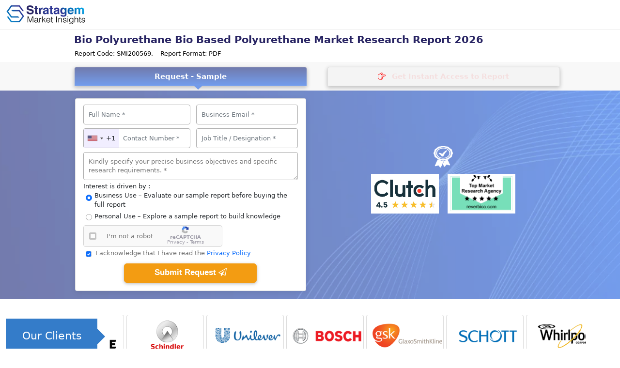

--- FILE ---
content_type: text/html; charset=UTF-8
request_url: https://www.stratagemmarketinsights.com/sample/200569
body_size: 8754
content:
<!DOCTYPE html>
<html lang="en">
<head>
	<title>Request - Sample Copy | Stratagem Market Insights</title>
	<meta charset="utf-8">
    <meta name="viewport" content="width=device-width, initial-scale=1, shrink-to-fit=no">
	<link rel="stylesheet" type="text/css" href="https://www.stratagemmarketinsights.com/bootstrap/bootstrap.min.css">
	<link rel="stylesheet" type="text/css" href="https://www.stratagemmarketinsights.com/css/request-cust_newTabs.css">
	<link rel="stylesheet" type="text/css" href="https://www.stratagemmarketinsights.com/css/NewSampleTabs_updated26_09.css">
	<link rel="stylesheet" href="https://cdnjs.cloudflare.com/ajax/libs/font-awesome/4.7.0/css/font-awesome.min.css">
	<link rel="stylesheet" href="https://www.stratagemmarketinsights.com/css/intlTelInput.css" />
	<script async src="https://www.googletagmanager.com/gtag/js?id=G-RV2QQJBVX1"></script>
	<script>
	  	window.dataLayer = window.dataLayer || [];
	  	function gtag(){dataLayer.push(arguments);}
	  	gtag('js', new Date());
	  	gtag('config', 'G-RV2QQJBVX1');
	</script>
</head>
<body>
<section class="topheader py-2">
<div class="container-fluid">
	<div class="row align-items-center">
		<div class="col-md-2 col-lg-2 col-12">
			<a class="navbar-brand" href="https://www.stratagemmarketinsights.com/"><img src="https://www.stratagemmarketinsights.com/image/logo.png" class="wmr_logo " alt="Stratagem Market Insights" title="Stratagem Market Insights" width="165px"></a>
		</div>
	</div>
</div>
</section><section style="background-image: url(https://www.stratagemmarketinsights.com/images/modal-popBg.png); background-size: cover;" class="">
	<div style="background: #fff">
		<div class="container">
			<div class="col-md-12 col-lg-12 col-12" style="background: #fff;margin-top: 2px;">
				<div class="row">
					<div class="col-md-12">
						<div class="d-flex" style="margin-left: 6.4%;">
				 			<div class="headTitle mt-1">
				 				<a style="color:#fff;" href="https://www.stratagemmarketinsights.com/report/bio-polyurethane-bio-based-polyurethane-market-200569" style="font-size: 20px;font-weight: 600;">
									Bio Polyurethane Bio Based Polyurethane Market Research Report  2026								</a>
			 					<div class="repotinfoList">
				 					<ul>
										<li class="ps-0"><span class="fontW-500">Report Code:</span> SMI200569,</li>
										<li class="formateList"><span class="fontW-500">Report Format:</span> PDF</li>
									</ul>
				 				</div>
			 				</div>
				 		</div>
					</div>
				</div>
			</div>
		</div>
	</div>

	<div style="background-color: #f8f8f8">
	<div class="container" >
		<div class=" UpperDiv_Tabs" style="margin-left: 6.4%;">
	        <ul class="nav nav-tabs" id="SmapleTabs" role="tablist">
	            <li class="nav-item" role="presentation">
	                <button class="nav-link active me-3" id="home-tab" data-bs-toggle="tab" data-bs-target="#home" type="button" role="tab" aria-controls="home" aria-selected="true">Request - Sample</button>
	            </li>
	            <li class="nav-item" role="presentation">
	                <button class="nav-link" id="profile-tab" data-bs-toggle="tab" data-bs-target="#profile" type="button" role="tab" aria-controls="profile" aria-selected="false" style="color:red">
	                	<svg xmlns="http://www.w3.org/2000/svg" width="16" height="16" fill="currentColor " class="bi bi-hand-index-thumb me-2 mb-1" viewBox="0 0 16 16" style="transform: rotate(90deg);">
							<path d="M6.75 1a.75.75 0 0 1 .75.75V8a.5.5 0 0 0 1 0V5.467l.086-.004c.317-.012.637-.008.816.027.134.027.294.096.448.182.077.042.15.147.15.314V8a.5.5 0 0 0 1 0V6.435l.106-.01c.316-.024.584-.01.708.04.118.046.3.207.486.43.081.096.15.19.2.259V8.5a.5.5 0 1 0 1 0v-1h.342a1 1 0 0 1 .995 1.1l-.271 2.715a2.5 2.5 0 0 1-.317.991l-1.395 2.442a.5.5 0 0 1-.434.252H6.118a.5.5 0 0 1-.447-.276l-1.232-2.465-2.512-4.185a.517.517 0 0 1 .809-.631l2.41 2.41A.5.5 0 0 0 6 9.5V1.75A.75.75 0 0 1 6.75 1M8.5 4.466V1.75a1.75 1.75 0 1 0-3.5 0v6.543L3.443 6.736A1.517 1.517 0 0 0 1.07 8.588l2.491 4.153 1.215 2.43A1.5 1.5 0 0 0 6.118 16h6.302a1.5 1.5 0 0 0 1.302-.756l1.395-2.441a3.5 3.5 0 0 0 .444-1.389l.271-2.715a2 2 0 0 0-1.99-2.199h-.581a5 5 0 0 0-.195-.248c-.191-.229-.51-.568-.88-.716-.364-.146-.846-.132-1.158-.108l-.132.012a1.26 1.26 0 0 0-.56-.642 2.6 2.6 0 0 0-.738-.288c-.31-.062-.739-.058-1.05-.046zm2.094 2.025"></path>
						</svg>
	                	<span class="blink_meNowReprot">Get Instant Access to Report</span>
	                </button>
	            </li>
	        </ul>
	    </div>
	</div>
	</div>

	<div class="">
	    <div class="tab-content" id="myTabContent">
	    	<div class="tab-pane fade show active" id="home" role="tabpanel" aria-labelledby="home-tab">
	    		<div class="container">
	    			<div class="row mt-3 pb-2" style="position: relative; z-index: 1;justify-content: center">	
	    				<div class="col-md-12 col-lg-5 col-12 paddingLft0 paddingRht0 marle-75">
	    					<div class="form_mainBox pb-2" style="width: 100.4%">
		                        <div class="card radius10">
		                            <div class="card-body FormSectHeader pt-2">
		                                <form class="mt-1 form-box" method="POST"id="mailk" action="" id="popupReq">
		                                    <div class="row marginBot-val">
		                                        <div class="col-md-6 paddingRht0 mb-2">
		                                            <input type="text" class="form-control" id="fullName" name="name" placeholder="Full Name *" value="" onkeypress="return check(event)" autocomplete="off" required>
		                                        </div>
		                                        <div class="col-md-6 mb-2">
		                                            <input type="email" class="form-control" id="email" name="email" placeholder="Business Email *" value="" title="Enter Business/Corporate Email-ID (Email ID associated with your organization)" autocomplete="off" required>
		                                            <div class="emailNotify" style="display: none; font-size: 11px;"> * Please share your correct business email to receive the report sample in your inbox.</div>
		                                            <div class="emailvalsct" style="display:none;color:red;font-size: 11px;"> * Please share your correct business email to receive the report sample in your inbox.</div>
		                                        </div>
		                                       	
		                                    </div>
		                                    <div class="row marginBot-val">
		                                        <div class="col-md-6 paddingRht0 mb-2">
		                                            <input type="text" name="phone" class="form-control" id="phone" placeholder="Contact Number *" id="phone" value="" required>
		                                              <span class="error" style="color: red; display: none;font-size: 13px;">* Input digits (0 - 9)</span> <div id="errorMsg"></div>
		                                        </div>
		                                        <div class="col-md-6 mb-2">
		                                            <input type="text" id="jobtitleDes" class="form-control jobtitleDesig" name="desig" placeholder="Job Title / Designation *" value="" onkeypress="return check(event)" autocomplete="off" required>
		                                        </div>
		                                    </div>
		                                    <div class="row" style="margin-bottom: 3px;">
		                                        <div class="col-md-12">
		                                            <textarea name="message" id="preciseReq" class="form-control" onkeypress="return check(event)" autocomplete="off" placeholder="Kindly specify your precise business objectives and specific research requirements. *" required></textarea>
		                                            <input type="hidden" id="dialCode" name="dialCode">
		                                            <input type="hidden" id="ccode" name="ccode">
		                                            <input type="hidden" id="rid" name="rid" value="200569">
		                                        </div>
		                                    </div>
		                                    <div class="row">
												<div class="col-md-12">
													<p class="mb-0" style="color: #212529;font-size: 12.9px;font-weight: 500;">Interest is driven by :</p>
													<div class="form-check mb-0">
													  <input class="form-check-input" type="radio" name="InterestDrivenBy" value="1" id="InterestDrivenBy1" checked="">
													  <label class="form-check-label" for="InterestDrivenBy1" style="font-size: 12.8px;">
													    Business Use – Evaluate our sample report before buying the full report
													  </label>
													</div>
												</div>
												<div class="col-md-12">
													<div class="form-check mb-0">
														<input class="form-check-input" type="radio" name="InterestDrivenBy" value="2" id="InterestDrivenBy2">
														<label class="form-check-label" for="InterestDrivenBy2" style="font-size: 12.8px;">
														    Personal Use – Explore a sample report to build knowledge 
														</label>
													</div>
												</div>
											</div>
		                                    <div class="row mb-2">
		                                        <div class="col-md-12 col-lg-8" style="margin-top: 7px;">
		                                            <div class="captcha">
		                                                <div class="spinner">
		                                                    <label style=" left: -17px;top: 0px;">
		                                                        <input type="checkbox" name="checkboxcaptha" value="1">
		                                                        <span class="checkmark"><span>&nbsp;</span></span>
		                                                    </label>
		                                                </div>
		                                                <div class="text">
		                                                    I'm not a robot
		                                                </div>
		                                                <div class="logo">
		                                                    <img src="https://www.stratagemmarketinsights.com/images/captachlogo_48.png" alt="Captch" title="captach">
		                                                    <p>reCAPTCHA</p>
		                                                    <small>Privacy - Terms</small>
		                                                </div>
		                                            </div>
		                                        </div>
		                                        <div class="col-md-12">
		                                            <div class="form-check checked">
		                                                <input type="checkbox" class="form-check-input" id="exampleCheck1" checked="">
		                                                <label class="form-check-label" for="acknowledge" style="margin-left: 3px;">I acknowledge that I have read the <a href="https://www.stratagemmarketinsights.com/privacy-policy">Privacy Policy</a> </label>
		                                            </div>
		                                        </div>
		                                    </div>
		                                    <div  class="text-center py-2" id="loader" style="display: none;">
		                                        <div class="spinner-border" role="status">
												  	<span class="visually-hidden">Loading...</span>
												</div>
		                                    </div>
				                             	
		                                    <div class="text-center formSub">
		                                        <button class="btn btn-success subBtn waves-effect waves-light" type="submit" name="submitrequest" value="Submit Request" style="background: #f39c12!important;border-color: #f39c12!important;">Submit Request <i class="fa fa-paper-plane-o ml-1"></i></button>
		                                    </div>
		                                </form>
		                            </div>
		                        </div>
		                    </div>
	    				</div>

	    				<div class="col-md-12 col-lg-6 col-12">
							<div class="text-center marginTocI30 mb-2">
								<img src="https://www.stratagemmarketinsights.com/images/cridiRep.webp" height="45" width="40" title="Credibility and Certification" alt="Credibility and Certification">
							</div>
							<div class="d-flex landing_Credibility" style="flex-flow: wrap;justify-content: center;">
								<div class="reliabilityimg">
									<img src="https://www.stratagemmarketinsights.com/images/clutupdatednew.webp" alt="Credibility and Certifications" title="Credibility and Certifications" width="140px" loading="lazy" style="margin:5px">
								</div>
								<div class="reliabilityimg ms-2">
									<img src="https://www.stratagemmarketinsights.com/images/topupatednew.webp" alt="Credibility and Certifications" title="Credibility and Certifications" width="140px" loading="lazy" style="margin:5px">
								</div>
							</div>
		                </div>
	    			</div>
	    		</div>
	    	</div>
	    	<div class="tab-pane fade" id="profile" role="tabpanel" aria-labelledby="profile-tab">
	        	<div class="container-fluid">
	        		<div class="row">
	        			<div class="col-12">
	        				<p class="selectType-heading text-white pb-0 mb-2 mt-3" >Select a License Type that Suits your Business Needs</p>
	        			</div>							
		        		<div class="col-12 select-licence-col select-licence-new">
						   <form class="mt-2 form-box" method="POST" action="https://www.stratagemmarketinsights.com/cart/200569" id="popupReq">
						 	<div class="license_buyDis">
						 									   <div style="flex: 1">
							   
								   <div class="license-box license-box-first " style="height: 93%!important;background-color: #fff;">
									   <p class="license-type">Excel Databook</p>
									   <p class="licence-price" style="margin-top: 19px;">US$ 2,200</p>
									   <p class="licence-price-text">Two thousand two hundred <br/> dollars</p>
										<input type="radio" name="license_type" id="lic2" value="ed-2200" class="d-none">
										<button type="submit" name="license_type" value="2200" id="licradio2" class="licence-buy-now licence_buy_now_blue" licence-price="US$ 2,200" license-type="Excel Databook" data-value="ed-2200"  data-title="Raw Data Sheet (Dashboard) providing cross-sectional analysis, market estimates and forecast.">Buy Now</button>
									   <ul>
										   <li>Dashboard with market estimates and forecast</li>
										   <li>Raw Data Sheet providing cross-sectional analysis </li>
										   <li>Leading Players Positioning Matrix</li>
										   <li>All segments/taxonomy covered (Statistics)</li>
									   </ul>
								   </div>
							   </div>
							   <div style="flex: 1">
							   
								   <div class="license-box license-box-first " style="margin-right: 7px; height:93%;background-color: #fff;">
									   <p class="license-type">Single User License</p>
									   <p style="text-align: center;margin-bottom: 5px;font-size: 13px;color: #666;margin-top: -4px;">( Full Report )</p>
									   <p class="licence-price">US$ 3,000</p>
									   <p class="licence-price-text">Three thousand <br/>dollars</p>  
										<input type="radio" name="license_type" id="lic3" value="s-3000" class="d-none">
										<button type="submit" name="license_type" value="3000" id="licradio3" class="licence-buy-now licence_buy_now_blue" licence-price="US$ 3,000" license-type="Single User License" data-value="su-3000"  data-title="This license type would enable only one user to access the report.">Buy Now</button>
									   <ul>
										   <li>Report accessible by 1 user only</li>
										   <li>Free 20% or 35 hours of customisation</li>
										   <li>Free post-sale service assistance</li>
										   <li>Direct access to lead analyst</li>
									   </ul>
								   </div>
							   </div>
							   <div style="flex: 1">
								   <div class="license-box license-box-second" style="height: 99%!important;">
										<p class="frequently-purchased" style=""> Frequently purchased </p>
									   	<p class="license-type">Multi User License</p>
									   	<p style="text-align: center;margin-bottom: 5px;font-size: 13px;color: #666;margin-top: -4px;">( Full Report )</p>									   	
									   	<p class="licence-price">US$ 5,000</p>
									   	<p class="licence-price-text">Five thousand <br/> dollars</p>
									   <input type="radio" name="license_type" id="lic4" value="m-5000" class="d-none">
										<button type="submit" name="license_type" value="5000" id="licradio4" class="licence-buy-now licence_buy_now_blue" licence-price="US$ 5,000" license-type="Multi User License" licence-price-revise="US$ 7,000" data-value="mu-5000"  data-title="This license type would enable the team of 2 (two) to 7 (seven) users to access the report.">Buy Now</button>
									   	<ul>
										   <li>Report accessible by 7 users</li>
										   <li>Free 30% or 70 hours of customisation</li>
										   <li>Free post-sale service assistance</li>
										   <li>Direct access to lead analysts</li>
										   <li>25% discount on your next purchase</li>
										   <li>Dedicated account manager</li>
										   <li>Personalized market brief by the lead author, if needed</li>
										   <li>Printable version of the report</li>
									   	</ul>
								   </div>
							   </div>
							   <div style="flex: 1">
								    <div class="license-box license-box-last "style="height: 93%!important;background-color: #fff;">
									   <p class="license-type">Corporate User License</p>
									   <p style="text-align: center;margin-bottom: 5px;font-size: 13px;color: #666;margin-top: -4px;">( Full Report )</p>
									   <p class="licence-price">US$ 7,000</p>
									   <p class="licence-price-text">Seven thousand <br/>dollars</p>
									   <input type="radio" name="license_type" id="lic5" value="c-7000" class="d-none">
									   <button type="submit" name="license_type" value="7000" id="licradio5" class="licence-buy-now licence_buy_now_blue" license-type="Corporate User License" licence-price="US$ 7,000" licence-price-revise="US$ 7,000" data-value="cu-7000"  data-title="This license type would enable unlimited users in the organization to access the report.">Buy Now</button>

									   <ul>
										   <li>Report accessible to unlimited users</li>
										   <li>Free 35% or 85 hours of customisation</li>
										   <li>Free post-sale service assistance</li>
										   <li>Direct access to lead analysts</li>
										   <li>30% discount on your next purchase</li>
										   <li>Dedicated account manager</li>
										   <li>Personalized market brief by the lead author, if needed</li>
										   <li>Printable version of the report</li>
									   </ul>
								   </div>
							   </div>
					  		</div>
							</form>
						</div>
					</div>
	        	</div>
	        </div>
	    </div>
	</div>
</section>

<!-- Bootstrap Modal -->
<div class="modal" id="myModal">
<div class="modal-dialog">
<div class="modal-content">
	<!-- Modal Body -->
	<div class="modal-body">
		<p><strong style="font-weight:600;">*Note:</strong></p>
		<ol class="ml-1">
			<li>This is a sample of a market research report covering demand analysis, supplier-side analysis, competitive intelligence and market intelligence among others.</li>
			<li class="mt-2">The sample describes <b style="font-weight:600;">Table of Contents</b> and <b style="font-weight:600;">Sample Framework only.</b></li>
			<li class="mt-2">The actual insights (as part of the report) are only available after procuring it.</li>
		</ol>
	</div>
	<!-- Modal Footer -->
	<div class="modal-footer" style="padding:2px 15px;">
		<button type="button" class="btn btn-success" data-dismiss="modal" id="modalYesButton" style="padding: 8px 25px;border-radius:6px;background: linear-gradient(to bottom,#7bc511,#4c7b05)!important;text-transform: math-auto;font-size: 14px;">Still want to continue</button>
		<button type="button" class="btn btn-secondary" id="modalNoButton" data-dismiss="modal" style="padding: 8px 25px;border-radius:6px;background:#6c757d!important;text-transform: math-auto;font-size: 14px;">No</button>
	</div>
</div>
</div>
</div>


<section class="forms-pages existingClient req-sample-pos" style="">
<div id="our-clients" class="carousel-bg">
<div class="container-fluid">
	<div class="row ourClient">
		<div class="col-md-2 col-sm-3 text-center mt-3">
			<h3 class="section-title">Our Clients</h3>
		</div>
		<div class="col-md-10 col-sm-9">
			<div class="bx-wrapper" style="max-width: 985px;"><div class="bx-viewport" style="width: 100%; overflow: hidden; position: relative; height: 104px;">
				<ul id="bx5" class="bxslider mt-2" style="width: 34215%; position: relative; left: -3541.68px;">
					<li style="float: left; list-style: none; position: relative; width: 160px; margin-right: 5px;"> <a class="thumbnail-new"> <img alt="Lacoste" title="Lacoste" src="https://www.stratagemmarketinsights.com/assets/images/our-clients/Lacoste.png"> </a> </li>
												 
					<li style="float: left; list-style: none; position: relative; width: 160px; margin-right: 5px;"> <a class="thumbnail-new"> <img alt="Schindler" title="Schindler" src="https://www.stratagemmarketinsights.com/assets/images/our-clients/Schindler.png"> </a> </li>
												 
					<li style="float: left; list-style: none; position: relative; width: 160px; margin-right: 5px;"> <a class="thumbnail-new"> <img alt="unilever" title="unilever" src="https://www.stratagemmarketinsights.com/assets/images/our-clients/unilever.png"> </a> </li>
												 
					<li style="float: left; list-style: none; position: relative; width: 160px; margin-right: 5px;"> <a class="thumbnail-new"> <img alt="bosch" title="bosch" src="https://www.stratagemmarketinsights.com/assets/images/our-clients/bosch.png"> </a> </li>
												 
					<li style="float: left; list-style: none; position: relative; width: 160px; margin-right: 5px;"> <a class="thumbnail-new"> <img alt="gsk" title="gsk" src="https://www.stratagemmarketinsights.com/assets/images/our-clients/gsk.png"> </a> </li>
												 
					<li style="float: left; list-style: none; position: relative; width: 160px; margin-right: 5px;"> <a class="thumbnail-new"> <img alt="schott" title="schott" src="https://www.stratagemmarketinsights.com/assets/images/our-clients/schott.png"> </a> </li>
												 
					<li style="float: left; list-style: none; position: relative; width: 160px; margin-right: 5px;"> <a class="thumbnail-new"> <img alt="whirlpool" title="whirlpool" src="https://www.stratagemmarketinsights.com/assets/images/our-clients/whirlpool.png"> </a> </li>
												 
					<li style="float: left; list-style: none; position: relative; width: 160px; margin-right: 5px;"> <a class="thumbnail-new"> <img alt="bcg" title="bcg" src="https://www.stratagemmarketinsights.com/assets/images/our-clients/bcg.png"> </a> </li>
												 
					<li style="float: left; list-style: none; position: relative; width: 160px; margin-right: 5px;"> <a class="thumbnail-new"> <img alt="Pwc" title="Pwc" src="https://www.stratagemmarketinsights.com/assets/images/our-clients/Pwc.png"> </a> </li>
												 
					<li style="float: left; list-style: none; position: relative; width: 160px; margin-right: 5px;"> <a class="thumbnail-new"> <img alt="Sulzer" title="Sulzer" src="https://www.stratagemmarketinsights.com/assets/images/our-clients/Sulzer.png"> </a> </li>
												 
					<li style="float: left; list-style: none; position: relative; width: 160px; margin-right: 5px;"> <a class="thumbnail-new"> <img alt="AGC" title="AGC" src="https://www.stratagemmarketinsights.com/assets/images/our-clients/AGC.png"> </a> </li>
												 
					<li style="float: left; list-style: none; position: relative; width: 160px; margin-right: 5px;"> <a class="thumbnail-new"> <img alt="Nordson" title="Nordson" src="https://www.stratagemmarketinsights.com/assets/images/our-clients/Nordson.png"> </a> </li>
												 
					<li style="float: left; list-style: none; position: relative; width: 160px; margin-right: 5px;"> <a class="thumbnail-new"> <img alt="dow" title="dow" src="https://www.stratagemmarketinsights.com/assets/images/our-clients/dow.png"> </a> </li>
												 
					<li style="float: left; list-style: none; position: relative; width: 160px; margin-right: 5px;"> <a class="thumbnail-new"> <img alt="sandvik" title="sandvik" src="https://www.stratagemmarketinsights.com/assets/images/our-clients/sandvik.png"> </a> </li>
												 
					<li style="float: left; list-style: none; position: relative; width: 160px; margin-right: 5px;"> <a class="thumbnail-new"> <img alt="Pfizer" title="Pfizer" src="https://www.stratagemmarketinsights.com/assets/images/our-clients/Pfizer.png"> </a> </li>
												 
					<li style="float: left; list-style: none; position: relative; width: 160px; margin-right: 5px;"> <a class="thumbnail-new"> <img alt="philips" title="philips" src="https://www.stratagemmarketinsights.com/assets/images/our-clients/philips.png"> </a> </li>
												 
					<li style="float: left; list-style: none; position: relative; width: 160px; margin-right: 5px;"> <a class="thumbnail-new"> <img alt="roland Berger" title="roland Berger" src="https://www.stratagemmarketinsights.com/assets/images/our-clients/roland-Berger.png"> </a> </li>
												 
					<li style="float: left; list-style: none; position: relative; width: 160px; margin-right: 5px;"> <a class="thumbnail-new"> <img alt="Intel" title="Intel" src="https://www.stratagemmarketinsights.com/assets/images/our-clients/intel.png"> </a> </li>
												 
					<li style="float: left; list-style: none; position: relative; width: 160px; margin-right: 5px;"> <a class="thumbnail-new"> <img alt="Chevron" title="Chevron" src="https://www.stratagemmarketinsights.com/assets/images/our-clients/Chevron.png"> </a> </li>
																									 
					<li style="float: left; list-style: none; position: relative; width: 160px; margin-right: 5px;"> <a class="thumbnail-new"> <img alt="reserveBank" title="reserveBank" src="https://www.stratagemmarketinsights.com/assets/images/our-clients/reserveBank.png"> </a> </li>
												 
					<li style="float: left; list-style: none; position: relative; width: 160px; margin-right: 5px;"> <a class="thumbnail-new"> <img alt="Basf" title="Basf" src="https://www.stratagemmarketinsights.com/assets/images/our-clients/Basf.png"> </a> </li>
												 
					<li style="float: left; list-style: none; position: relative; width: 160px; margin-right: 5px;"> <a class="thumbnail-new"> <img alt="siemens" title="siemens" src="https://www.stratagemmarketinsights.com/assets/images/our-clients/siemens.png"> </a> </li>
												 
					<li style="float: left; list-style: none; position: relative; width: 160px; margin-right: 5px;"> <a class="thumbnail-new"> <img alt="KymberlyClark" title="KymberlyClark" src="https://www.stratagemmarketinsights.com/assets/images/our-clients/KymberlyClark.png"> </a> </li>
												 
					<li style="float: left; list-style: none; position: relative; width: 160px; margin-right: 5px;"> <a class="thumbnail-new"> <img alt="lanxess" title="lanxess" src="https://www.stratagemmarketinsights.com/assets/images/our-clients/lanxess.png"> </a> </li>
												 
					<li style="float: left; list-style: none; position: relative; width: 160px; margin-right: 5px;"> <a class="thumbnail-new"> <img alt="evonik" title="evonik" src="https://www.stratagemmarketinsights.com/assets/images/our-clients/evonik.png"> </a> </li>
												 
					<li style="float: left; list-style: none; position: relative; width: 160px; margin-right: 5px;"> <a class="thumbnail-new"> <img alt="Hanwa" title="Hanwa" src="https://www.stratagemmarketinsights.com/assets/images/our-clients/Hanwa.png"> </a> </li>
												 
					<li style="float: left; list-style: none; position: relative; width: 160px; margin-right: 5px;"> <a class="thumbnail-new"> <img alt="samsung" title="samsung" src="https://www.stratagemmarketinsights.com/assets/images/our-clients/samsung.png"> </a> </li>
												 
					<li style="float: left; list-style: none; position: relative; width: 160px; margin-right: 5px;"> <a class="thumbnail-new"> <img alt="accenture" title="accenture" src="https://www.stratagemmarketinsights.com/assets/images/our-clients/accenture.png"> </a> </li>
												 
					<li style="float: left; list-style: none; position: relative; width: 160px; margin-right: 5px;"> <a class="thumbnail-new"> <img alt="dell" title="dell" src="https://www.stratagemmarketinsights.com/assets/images/our-clients/dell.png"> </a> </li>
												 
					<li style="float: left; list-style: none; position: relative; width: 160px; margin-right: 5px;"> <a class="thumbnail-new"> <img alt="nanyang university" title="OwensCorning" src="https://www.stratagemmarketinsights.com/assets/images/our-clients/nanyang-university.png"> </a> </li>
												 
					<li style="float: left; list-style: none; position: relative; width: 160px; margin-right: 5px;"> <a class="thumbnail-new"> <img alt="Mitsubishi" title="Mitsubishi" src="https://www.stratagemmarketinsights.com/assets/images/our-clients/Mitsubishi.png"> </a> </li>
												 
					<li style="float: left; list-style: none; position: relative; width: 160px; margin-right: 5px;"> <a class="thumbnail-new"> <img alt="aon" title="aon" src="https://www.stratagemmarketinsights.com/assets/images/our-clients/aon.png"> </a> </li>
												 
					<li style="float: left; list-style: none; position: relative; width: 160px; margin-right: 5px;"> <a class="thumbnail-new"> <img alt="legrand" title="legrand" src="https://www.stratagemmarketinsights.com/assets/images/our-clients/legrand.png"> </a> </li>
												 
					<li style="float: left; list-style: none; position: relative; width: 160px; margin-right: 5px;"> <a class="thumbnail-new"> <img alt="OwensCorning" title="OwensCorning" src="https://www.stratagemmarketinsights.com/assets/images/our-clients/OwensCorning.png"> </a> </li>                                                  
					<li style="float: left; list-style: none; position: relative; width: 160px; margin-right: 5px;" class="bx-clone"> <a class="thumbnail-new"> <img alt="Lacoste" title="Lacoste" src="https://www.stratagemmarketinsights.com/assets/images/our-clients/Lacoste.png"> </a> </li>
					<li style="float: left; list-style: none; position: relative; width: 160px; margin-right: 5px;" class="bx-clone"> <a class="thumbnail-new"> <img alt="Schindler" title="Schindler" src="https://www.stratagemmarketinsights.com/assets/images/our-clients/Schindler.png"> </a> </li>
					<li style="float: left; list-style: none; position: relative; width: 160px; margin-right: 5px;" class="bx-clone"> <a class="thumbnail-new"> <img alt="unilever" title="unilever" src="https://www.stratagemmarketinsights.com/assets/images/our-clients/unilever.png"> </a> </li>
					<li style="float: left; list-style: none; position: relative; width: 160px; margin-right: 5px;" class="bx-clone"> <a class="thumbnail-new"> <img alt="bosch" title="bosch" src="https://www.stratagemmarketinsights.com/assets/images/our-clients/bosch.png"> </a> </li>
					<li style="float: left; list-style: none; position: relative; width: 160px; margin-right: 5px;" class="bx-clone"> <a class="thumbnail-new"> <img alt="gsk" title="gsk" src="https://www.stratagemmarketinsights.com/assets/images/our-clients/gsk.png"> </a> </li>
					<li style="float: left; list-style: none; position: relative; width: 160px; margin-right: 5px;" class="bx-clone"> <a class="thumbnail-new"> <img alt="schott" title="schott" src="https://www.stratagemmarketinsights.com/assets/images/our-clients/schott.png"> </a> </li>
					<li style="float: left; list-style: none; position: relative; width: 160px; margin-right: 5px;" class="bx-clone"> <a class="thumbnail-new"> <img alt="whirlpool" title="whirlpool" src="https://www.stratagemmarketinsights.com/assets/images/our-clients/whirlpool.png"> </a> </li>
					<li style="float: left; list-style: none; position: relative; width: 160px; margin-right: 5px;" class="bx-clone"> <a class="thumbnail-new"> <img alt="bcg" title="bcg" src="https://www.stratagemmarketinsights.com/assets/images/our-clients/bcg.png"> </a> </li>
					<li style="float: left; list-style: none; position: relative; width: 160px; margin-right: 5px;" class="bx-clone"> <a class="thumbnail-new"> <img alt="Pwc" title="Pwc" src="https://www.stratagemmarketinsights.com/assets/images/our-clients/Pwc.png"> </a> </li>
					<li style="float: left; list-style: none; position: relative; width: 160px; margin-right: 5px;" class="bx-clone"> <a class="thumbnail-new"> <img alt="Sulzer" title="Sulzer" src="https://www.stratagemmarketinsights.com/assets/images/our-clients/Sulzer.png"> </a> </li>
					<li style="float: left; list-style: none; position: relative; width: 160px; margin-right: 5px;" class="bx-clone"> <a class="thumbnail-new"> <img alt="AGC" title="AGC" src="https://www.stratagemmarketinsights.com/assets/images/our-clients/AGC.png"> </a> </li>
					<li style="float: left; list-style: none; position: relative; width: 160px; margin-right: 5px;" class="bx-clone"> <a class="thumbnail-new"> <img alt="Nordson" title="Nordson" src="https://www.stratagemmarketinsights.com/assets/images/our-clients/Nordson.png"> </a> </li>
					<li style="float: left; list-style: none; position: relative; width: 160px; margin-right: 5px;" class="bx-clone"> <a class="thumbnail-new"> <img alt="dow" title="dow" src="https://www.stratagemmarketinsights.com/assets/images/our-clients/dow.png"> </a> </li>
					<li style="float: left; list-style: none; position: relative; width: 160px; margin-right: 5px;" class="bx-clone"> <a class="thumbnail-new"> <img alt="sandvik" title="sandvik" src="https://www.stratagemmarketinsights.com/assets/images/our-clients/sandvik.png"> </a> </li>
					<li style="float: left; list-style: none; position: relative; width: 160px; margin-right: 5px;" class="bx-clone"> <a class="thumbnail-new"> <img alt="Pfizer" title="Pfizer" src="https://www.stratagemmarketinsights.com/assets/images/our-clients/Pfizer.png"> </a> </li>
					<li style="float: left; list-style: none; position: relative; width: 160px; margin-right: 5px;" class="bx-clone"> <a class="thumbnail-new"> <img alt="philips" title="philips" src="https://www.stratagemmarketinsights.com/assets/images/our-clients/philips.png"> </a> </li>
					<li style="float: left; list-style: none; position: relative; width: 160px; margin-right: 5px;" class="bx-clone"> <a class="thumbnail-new"> <img alt="roland Berger" title="roland Berger" src="https://www.stratagemmarketinsights.com/assets/images/our-clients/roland-Berger.png"> </a> </li>
					<li style="float: left; list-style: none; position: relative; width: 160px; margin-right: 5px;" class="bx-clone"> <a class="thumbnail-new"> <img alt="Intel" title="Intel" src="https://www.stratagemmarketinsights.com/assets/images/our-clients/intel.png"> </a> </li>
					<li style="float: left; list-style: none; position: relative; width: 160px; margin-right: 5px;" class="bx-clone"> <a class="thumbnail-new"> <img alt="Chevron" title="Chevron" src="https://www.stratagemmarketinsights.com/assets/images/our-clients/Chevron.png"> </a> </li>
					<li style="float: left; list-style: none; position: relative; width: 160px; margin-right: 5px;" class="bx-clone"> <a class="thumbnail-new"> <img alt="reserveBank" title="reserveBank" src="https://www.stratagemmarketinsights.com/assets/images/our-clients/reserveBank.png"> </a> </li>
					<li style="float: left; list-style: none; position: relative; width: 160px; margin-right: 5px;" class="bx-clone"> <a class="thumbnail-new"> <img alt="Basf" title="Basf" src="https://www.stratagemmarketinsights.com/assets/images/our-clients/Basf.png"> </a> </li>
					<li style="float: left; list-style: none; position: relative; width: 160px; margin-right: 5px;" class="bx-clone"> <a class="thumbnail-new"> <img alt="siemens" title="siemens" src="https://www.stratagemmarketinsights.com/assets/images/our-clients/siemens.png"> </a> </li>
					<li style="float: left; list-style: none; position: relative; width: 160px; margin-right: 5px;" class="bx-clone"> <a class="thumbnail-new"> <img alt="KymberlyClark" title="KymberlyClark" src="https://www.stratagemmarketinsights.com/assets/images/our-clients/KymberlyClark.png"> </a> </li>
					<li style="float: left; list-style: none; position: relative; width: 160px; margin-right: 5px;" class="bx-clone"> <a class="thumbnail-new"> <img alt="lanxess" title="lanxess" src="https://www.stratagemmarketinsights.com/assets/images/our-clients/lanxess.png"> </a> </li>
					<li style="float: left; list-style: none; position: relative; width: 160px; margin-right: 5px;" class="bx-clone"> <a class="thumbnail-new"> <img alt="evonik" title="evonik" src="https://www.stratagemmarketinsights.com/assets/images/our-clients/evonik.png"> </a> </li>
					<li style="float: left; list-style: none; position: relative; width: 160px; margin-right: 5px;" class="bx-clone"> <a class="thumbnail-new"> <img alt="Hanwa" title="Hanwa" src="https://www.stratagemmarketinsights.com/assets/images/our-clients/Hanwa.png"> </a> </li>
					<li style="float: left; list-style: none; position: relative; width: 160px; margin-right: 5px;" class="bx-clone"> <a class="thumbnail-new"> <img alt="samsung" title="samsung" src="https://www.stratagemmarketinsights.com/assets/images/our-clients/samsung.png"> </a> </li>
					<li style="float: left; list-style: none; position: relative; width: 160px; margin-right: 5px;" class="bx-clone"> <a class="thumbnail-new"> <img alt="accenture" title="accenture" src="https://www.stratagemmarketinsights.com/assets/images/our-clients/accenture.png"> </a> </li>
					<li style="float: left; list-style: none; position: relative; width: 160px; margin-right: 5px;" class="bx-clone"> <a class="thumbnail-new"> <img alt="dell" title="dell" src="https://www.stratagemmarketinsights.com/assets/images/our-clients/dell.png"> </a> </li>
					<li style="float: left; list-style: none; position: relative; width: 160px; margin-right: 5px;" class="bx-clone"> <a class="thumbnail-new"> <img alt="nanyang university" title="OwensCorning" src="https://www.stratagemmarketinsights.com/assets/images/our-clients/nanyang-university.png"> </a> </li>
					<li style="float: left; list-style: none; position: relative; width: 160px; margin-right: 5px;" class="bx-clone"> <a class="thumbnail-new"> <img alt="Mitsubishi" title="Mitsubishi" src="https://www.stratagemmarketinsights.com/assets/images/our-clients/Mitsubishi.png"> </a> </li>
					<li style="float: left; list-style: none; position: relative; width: 160px; margin-right: 5px;" class="bx-clone"> <a class="thumbnail-new"> <img alt="aon" title="aon" src="https://www.stratagemmarketinsights.com/assets/images/our-clients/aon.png"> </a> </li>
					<li style="float: left; list-style: none; position: relative; width: 160px; margin-right: 5px;" class="bx-clone"> <a class="thumbnail-new"> <img alt="legrand" title="legrand" src="https://www.stratagemmarketinsights.com/assets/images/our-clients/legrand.png"> </a> </li>
					<li style="float: left; list-style: none; position: relative; width: 160px; margin-right: 5px;" class="bx-clone"> <a class="thumbnail-new"> <img alt="OwensCorning" title="OwensCorning" src="https://www.stratagemmarketinsights.com/assets/images/our-clients/OwensCorning.png"> </a> 
					</li>
				</ul>
			</div>
		</div>
   </div>
</div>
</div>
</div>
</section>

<footer>
<div class="container-fluid">
	<div class="wmrMail">
		<p>In case of any issue, reach us at : <span class="fa fa-envelope icon-color"></span> <a href="mailto:sales@stratagemmarketinsights.com"> sales@stratagemmarketinsights.com</a></p>
	</div> 
	<ul class="tophinfoul">
		<li>
			<img src="https://www.stratagemmarketinsights.com/image/us-flag.jpg" alt="US flag" title="US flag"> <span class="counName">U.S. :</span>
			<a href="tel:+1-252-477-1362" title="Call Us">+1-252-477-1362</a>
		</li>
		<li>
			<img src="https://www.stratagemmarketinsights.com/image/uk-flag.jpg" alt="US flag" title="US flag"> <span class="counName">U.K. :</span>
			<a href="tel:+44-203-957-8553" class="phone1" title="Call Us">+44-203-957-8553</a>
		</li>
		<li>
			<img src="https://www.stratagemmarketinsights.com/image/aus-flag.jpg" alt="AUS flag" title="AUS Flag"> <span class="counName">AUS. :</span>
			<a href="tel:>+61-8-7924-7805" class="phone1" title="Call Us">+61-8-7924-7805</a>
		</li>
		
		<li>
			<img src="https://www.stratagemmarketinsights.com/image/india.jpg" alt="india flag" title="india Flag"> <span class="counName">INDIA :</span>
			<a href="tel:+91-848-285-0837" class="phone1" title="Call Us">+91-848-285-0837</a>
		</li>
	</ul>	
</div>
<div class="footercopyright">
	<div class="container-fluid border-top1 p0">
		<div class="row">
		  <div class="col-md-6 col-lg-6">
			 <div class="copyRes"> © 2024 Stratagem Market Insights. All Rights Reserved</div>
		  </div>
		  <div class="col-lg-6 copyPos" id="ftpd">
			<p class="mb-0">Powered by <b>Worldwide Market Reports.</b></p>
		</div>
		</div>
	</div>
</div>
</footer>
<script src="https://www.stratagemmarketinsights.com/bootstrap/bootstrap.bundle.min.js" ></script>
<script src="https://code.jquery.com/jquery-3.6.0.min.js" integrity="sha256-/xUj+3OJU5yExlq6GSYGSHk7tPXikynS7ogEvDej/m4=" crossorigin="anonymous"></script>
<script src="https://www.stratagemmarketinsights.com/assets/js/bxslide.js"></script>
<script src="https://www.stratagemmarketinsights.com/assets/js/bxjs.js"></script>
<script src="https://www.stratagemmarketinsights.com/js/intlTelInput.js"></script>
<script src="https://www.stratagemmarketinsights.com/assets/js/common-script.js"></script>
<!-- Simple Analytics Tool -->
<script async defer src="https://scripts.simpleanalyticscdn.com/latest.js"></script>
<noscript><img src="https://queue.simpleanalyticscdn.com/noscript.gif" alt="" referrerpolicy="no-referrer-when-downgrade" /></noscript>


<script type="text/javascript">
	$(document).ready(function(){
	  	$("#email").keyup( function(e) {
		  	//New black Text
		  	if($(this).val().length == 0) {
				$(".emailNotify").css("display", "none");
			   
		    }else{
		       $(".emailNotify").css("display", "block");
		    }
		    //New black Text
		});
		$("#email").keyup( function() {
		var mailcheck = "";
		mailcheck = buzzmailval($(this).val());
		if(mailcheck > 0){
			$(".emailvalsct").css("display", "block");
	    	$(".emailNotify").css("display", "none");
			return false;
		}else{ $(".emailvalsct").css("display", "none");  }
	 }); 
		$("#email").focusout(function() {
			$(".emailNotify").css("display", "none");
		})
	  });
</script>

<script type="text/javascript">
	const input = document.querySelector("#phone");
	const iti = window.intlTelInput(input, {
		allowDropdown: true,
		autoPlaceholder: "off",
		selectedCountryAriaLabel: "Contact Number",
		countrySearch: true,
		excludeCountries: ["pk"],
		onlyCountries: [
		'af', 'ax', 'al', 'dz', 'as', 'ad', 'ao', 'ai', 'aq', 'ag', 'ar', 'am', 'aw', 'au',
		'at', 'az', 'bs', 'bh', 'bd', 'bb', 'by', 'be', 'bz', 'bj', 'bm', 'bt', 'bo', 'bq',
		'ba', 'bw', 'bv', 'br', 'io', 'bn', 'bg', 'bf', 'bi', 'kh', 'cm', 'ca', 'cv', 'ky',
		'cf', 'td', 'cl', 'cn', 'cx', 'cc', 'co', 'km', 'cg', 'cd', 'ck', 'cr', 'ci', 'hr',
		'cu', 'cw', 'cy', 'cz', 'dk', 'dj', 'dm', 'do', 'ec', 'eg', 'sv', 'gq', 'er', 'ee',
		'et', 'fk', 'fo', 'fj', 'fi', 'fr', 'gf', 'pf', 'tf', 'ga', 'gm', 'ge', 'de', 'gh',
		'gi', 'gr', 'gl', 'gd', 'gp', 'gu', 'gt', 'gg', 'gn', 'gw', 'gy', 'ht', 'hm', 'va',
		'hn', 'hk', 'hu', 'is', 'in', 'id', 'ir', 'iq', 'ie', 'im', 'il', 'it', 'jm', 'jp',
		'je', 'jo', 'kz', 'ke', 'ki', 'kr', 'kw', 'kg', 'la', 'lv', 'lb', 'ls', 'lr', 'ly',
		'li', 'lt', 'lu', 'mo', 'mk', 'mg', 'mw', 'my', 'mv', 'ml', 'mt', 'mh', 'mq', 'mr',
		'mu', 'yt', 'mx', 'fm', 'mda', 'mc', 'mn', 'me', 'ms', 'ma', 'mz', 'mm', 'na', 'nr',
		'np', 'nl', 'nc', 'nz', 'ni', 'ne', 'ng', 'nu', 'nf', 'mp', 'no', 'om', 'pk', 'pw',
		'ps', 'pa', 'pg', 'py', 'pe', 'ph', 'pn', 'pl', 'pt', 'pr', 'qa', 're', 'ro', 'ru',
		'rw', 'bl', 'sh', 'kn', 'lc', 'mf', 'pm', 'vc', 'ws', 'sm', 'st', 'sa', 'sn', 'rs',
		'sc', 'sl', 'sg', 'sx', 'sk', 'si', 'sb', 'so', 'za', 'gs', 'ss', 'es', 'lk', 'sd',
		'sr', 'sj', 'sz', 'se', 'ch', 'sy', 'tw', 'tj', 'tz', 'th', 'tl', 'tg', 'tk', 'to',
		'tt', 'tn', 'tr', 'tm', 'tc', 'tv', 'ug', 'ua', 'ae', 'gb', 'us', 'um', 'uy', 'uz',
		'vu', 've', 'vg', 'vi', 'wf', 'eh', 'ye', 'zm', 'zw', 'vn', 'la', 'tw', 'kp'],
		liveSearch: true,
		searchCountryField: true,
		nationalMode: false,
		formatOnDisplay: true,
		separateDialCode: true,
		autoHideDialCode: true,
		autoPlaceholder: false,
		placeholderNumberType: "MOBILE",
		initialCountry: "auto",
		geoIpLookup: function(success, failure) {
			fetch("https://ipapi.co/json") // Using Fetch API for geo-location
				.then(response => response.json())
				.then(data => success(data.country_code))
				.catch(error => failure(error));
		},
		utilsScript: "https://www.stratagemmarketinsights.com/js/utils.js",
	}); 

	input.addEventListener('countrychange', function() {
		$('#dialCode').val(iti.getSelectedCountryData().dialCode);
		$('#ccode').val(iti.getSelectedCountryData().iso2);
	});
</script>    
<script>
$(document).ready(function() {
  $("#phone").bind("keypress", function (e) {
	  var keyCode = e.which ? e.which : e.keyCode
	  if (!(keyCode >= 48 && keyCode <= 57)) {		  
		$(".error").css("display", "inline");
		return false;
	  }else{ $("#phone").blur(function(){
			$(".error").css("display", "none");
		});
	  }
  });
});	


const phoneNum = document.getElementById('phone');
const mailkValidation = document.getElementById('mailk');

mailkValidation.addEventListener('submit', (event) =>{	
  	var checkform = validatephoneNum();
  	console.log(checkform);
	if(checkform){ form.submit(); }else{ event.preventDefault(); }	
});

function validatephoneNum(){
	 let valid = false;
    const phoneval = phoneNum.value.trim();
   const errorMsg = document.getElementById("errorMsg");
   errorMsg.style="color: red;font-size: 13px;margin-top: -10px;";
        var count=1;
    if(phoneval===""){
        errorMsg.innerHTML = "Contact Number can not be blank";
		valid = false;
    }else if(phoneval.length <= 5){
        errorMsg.innerHTML = "Invalid Contact Number";   
		valid = false;		
    }else if(phoneval){
     var revNum=[];
         revNum=phoneval.split("");
         revNum.forEach((ele,Indx)=>{
             Indx++;
              if(ele==revNum[Indx]){
                  count++;
              }
         });
       if(count==phoneval.length){
            errorMsg.innerHTML = "Incorrect Contact Number";
			valid = false;
        }else{ 
            errorMsg.style="display:none!important";
			valid = true;
        }
    }else{
        errorMsg.style="display:none!important"
		valid = true;
    }
    return valid;
}

function check(e) {
		var keynum
		var keychar
		var numcheck
		// For Internet Explorer
		if (window.event) {
			keynum = e.keyCode;
		}
		// For Netscape/Firefox/Opera
		else if (e.which) {
			keynum = e.which;
		}
		keychar = String.fromCharCode(keynum);
		//List of special characters you want to restrict
		if (keychar == "'" || keychar == "`" || keychar =="!" || keychar =="#" || keychar =="$" || keychar =="%" || keychar =="^" || keychar =="&" || keychar =="*" || keychar =="(" || keychar ==")" || keychar =="+" || keychar =="=" || keychar =="/" || keychar =="~" || keychar =="<" || keychar ==">" || keychar =="," || keychar ==";" || keychar ==":" || keychar =="|" || keychar =="?" || keychar =="{" || keychar =="}" || keychar =="[" || keychar =="]" || keychar =="¬" || keychar =="£" || keychar =='"' || keychar =="\\") {
			return false;
		} else {
			return true;
		}
	}
	$(document).ready(function() {
		var keywords = ["Engineer", "Developer", "Scientist", "Technical", "Professor", "Student", "Intern","Postdoc","doctor","Clinical Perfusionist Education"];
		var lowerCaseKeywords = keywords.map(keyword => keyword.toLowerCase());

		$('#designation').on('input', function() {
			var text = $(this).val().toLowerCase();
			var words = text.split(/\s+/); // Split the input text into words
			var found = words.some(word => lowerCaseKeywords.includes(word));

			if (found) {
				$('#myModal').modal({
					show: true,
					backdrop: 'static',
					keyboard: false
				}).on('shown.bs.modal', function() {
					$(this).addClass('fade'); 
				}).on('hidden.bs.modal', function() {
					$(this).removeClass('fade');
				});			
			} else {
				$('#myModal').modal('hide');
			}
		});
		
		$('#modalYesButton').click(function() {
			$('#preciseReq').focus();
		});	
		
		$('#modalNoButton').click(function() {
			window.location.href = 'https://www.stratagemmarketinsights.com/report/bio-polyurethane-bio-based-polyurethane-market-200569';
		});
	});
</script>
</body>
</html>

--- FILE ---
content_type: text/css
request_url: https://www.stratagemmarketinsights.com/css/request-cust_newTabs.css
body_size: 3106
content:
::-webkit-scrollbar {background-color: #ccc; width: 10px; }
::-webkit-scrollbar-thumb {background-color: #2983e4; }
::selection {color: #fff; background-color: #2983e4; }
a{text-decoration: none; }
header{box-shadow: -1px 11px 8px 0 #fafafa;}
header nav a{margin-left: 30px}
.iti .iti__selected-dial-code{font-size: 13px;}
.headTitle a{font-weight: 600; color: #282463 !important; font-size: 21px; text-decoration: none; }
.repotinfoList ul {padding-left: 0px; margin-bottom: 0; list-style: square; color: #000/*color:#cdcdcd*/; }
.repotinfoList ul li {font-size: 13px; padding: 5px; display: inline; }

.iti{width: 100%;}
.iti__search-input::placeholder{opacity:1!important;color: #757575!important; }
.iti__search-input{border: 1px solid #a3a3a3 !important; margin: 10px !important; padding: 8px !important; width: 91% !important; }
.iti__selected-country {background: #f1eeff!important; padding-right: 3px!important; }

/*.headTitle ,.repotinfoList,.form_mainBox{margin-left: 30px; }*/
form .preciseReqBox p,.form_mainBox textarea::placeholder{font-size:14px; color: #757575; }
#basic-addon1 {background: url(../image/cap_dottedbg.png) #163461; text-shadow: -1px 6px 14px #2f2f2f; color: #fff; letter-spacing: 4px; font-size: 14px; border-radius: 4px 0 0 4px; border: 1px solid #e9e9e969; margin-top: 1px; height: 30px; width: 56px;top: 19px;position: relative; }
.custom-control-label span.pplink {font-size: 14px; display: block; color: #757575; }
.form_mainBox .formSub .subBtn {box-shadow: 0 2px 5px 0 rgba(0,0,0,.16), 0 2px 10px 0 rgba(0,0,0,.12);font-size: 1.1em; padding-top: 0.3em; border-radius: 6px; text-transform: capitalize; }
.form_mainBox .formSub .subBtn:hover{color: #fff}
.subBtn {height: 40px; position: relative; font-size: 18px; padding: 10px 35px; background:#df9926; border-color: #df9926; color: #fff; text-transform: uppercase; font-family: apple-system,BlinkMacSystemFont,Segoe UI,Roboto,Helvetica,Arial,sans-serif; box-shadow: 4px 3px #d2f995; }
.FormSectHeader p {font-size: 13px; font-weight: 400; }
.form_mainBox .formhead{font-weight: 600; text-align: center; padding-bottom: 8px; position: relative; font-size: 21px;color: #282463 }
/*.form_mainBox {box-shadow: 0px 2px 12px 10px rgb(187 187 187 / 52%);}*/
.checked .form-check-input[type=checkbox] {border: 1px solid #c3c3c3; width: 12px; }
.checked label{border: 0px; top: 23px; font-size: 13px; color: #757575; }
.keyquesinfoSide .report-address-content .repot-add-head{color: #282463;font-size: 17px; line-height: 1.6; font-weight: 600; /*margin-left: 1.5rem;*/ }
.buy-now-from-new .proceed-head{color: #282463;font-size: 17px; line-height: 1.6; font-weight: 600; }
.buy-now-from-new .socialmediaMain .title {color: #282463;font-size: 17px; line-height: 1.6; font-weight: 600; }
.report-address-content li {font-size: 14px; margin-left: 26px; font-weight: normal; list-style: square; padding: 2px 0px 0px; color: #000; }
.buy-now-from-new{margin-left: 1.5rem; margin-top: 1.5rem; }
.buy-now-from-new hr{margin-top: 10px; margin-bottom: 8px; }
.buy-now-from-new form{padding-left: 15px; width: 85%; }
.form-check.user-lic-opt {font-size: 14px; cursor: pointer; }
.form-check.user-lic-opt .form-check-label{margin-top: 6px; width: 100%; cursor: pointer; }
.user-lic-opt input[type=radio] {box-sizing: border-box; cursor: pointer; height: 13px; width: 13px; top: 0px; left: 20px; }
.buy-now-from-new .user-lic-opt label .old_price-lic del {font-size: 14px; }
.buy-now-from-new .user-lic-opt label .old_price-lic {margin-top: -21px; float: right; font-size: 14px; color: #f20505; position: relative; top: 12px; }
.buy-now-from-new .user-lic-opt label span.Rep_price {float: right; font-weight: 700; font-size: 14px; /*position: relative; top: 10px;*/ }
.buy-now-from-new .btn-buyNow {width: 100%; margin: 5px; color: #fff !important; background:#f39c12; border-radius: 10px; height: 40px; font-size: 15px; padding: 10px; /* font-weight: 600; */ text-transform: capitalize!important; box-shadow: 0 5px 11px 0 rgba(0,0,0,.18), 0 4px 15px 0 rgba(0,0,0,.15); }
.forms-pages.existingClient .existClient {padding: 32px 65px; /* height: 420px; */ text-align: center; }
.forms-pages.existingClient .Titlehead {color: #282463;font-size: 18px; color: #002060; line-height: 30px; font-weight: 700; text-transform: uppercase; margin-bottom: 7px; }
.forms-pages.existingClient .existClient p {font-size: 14px; line-height: 1.5; font-weight: normal; text-transform: inherit; color: #000; font-display: swap; width: 82%; margin: 10px auto 18px; }
.forms-pages .readmLink {color: #fff; padding: 10px 45px; font-size: 15px; /* font-weight: 600; */ background: linear-gradient(-90deg,#02aadc,#107dab); border-radius: 50px; box-shadow: 4px 3px #aecaf5; border-bottom-style: none!important; text-decoration: none; /*font-weight: 600;*/ }
.clienteles-border-inner {box-shadow: 0px 11px 5px -3px rgb(187 187 187 / 40%), 0px -12px 5px -5px rgb(187 187 187 / 30%); }
.countryCodelist select:focus{box-shadow: none; }

#captchainput{padding-left: 8px}

/*Client Section*/
.existingClient{margin: 41px 0px 0px;}
.ourClient .section-title {background: #347cc9 none repeat scroll 0 0; color: #fff; font-size: 22px; font-weight: 400; margin: 0; padding: 23px 0 23px 0; position: sticky; }
.ourClient .section-title::after {border-bottom: 16px solid transparent; border-left: 16px solid #347cc9; border-top: 16px solid transparent; content: ""; position: absolute; right: -16px; top: 21px; }
.thumbnail-new {display: block; padding: 4px; margin-bottom: 20px; line-height: 1.42857143; background-color: #fff; border: 1px solid #ddd; border-radius: 4px; -webkit-transition: border .2s ease-in-out; -o-transition: border .2s ease-in-out; transition: border .2s ease-in-out }
.thumbnail-new img {height: 75px }
.reliab-shadow {box-shadow: rgba(0, 0, 0, 0.15) 0px 2px 8px; border-bottom: 2px solid #df9926; }
.topheader {border-bottom: 1px solid #ededed;}
.topheader .tophinfoul {margin-bottom: 18px; margin-left: 20px; }
.topheader .tophinfoul li {display: inline-block; width: 24%; position: relative; text-align: left; }
.topheader .tophinfoul li a{color: #000;font-size: 15px;}
.topheader .tophinfoul li .counName{font-size: 15px; font-weight: 700; }
.topheader .tophinfoul li a:hover{color: #065c8b; }
.topheader .tophinfoul li img {max-width: 28px; border: 1px solid #e9e9e9;margin-bottom: 3px; }

/*Footer Section*/
footer{background-color: #1c1d21;position: relative; margin-top: 10px; /* background: #1c1d21;*/ padding: 30px 0 0 0;}
footer .wmrMail p{text-align: center; color: #fff; font-size: 18px; padding-bottom: 12px; border-bottom: 1px solid #333; box-shadow: #333 0 1px 0; }
footer .wmrMail p a{color: #7dbcff; text-decoration: none; }
footer ul.tophinfoul {margin-bottom: 18px; margin-left: 50px; }
footer ul.tophinfoul li {display: inline-block; width: 24%; position: relative; text-align: left; }
ul.tophinfoul li {padding: 0 8px 0 2px; list-style: none; padding-bottom: 0; }
ul.tophinfoul li img {max-width: 28px; border: 1px solid #e9e9e9;margin-bottom: 3px;margin-right: 5px; }
footer ul.tophinfoul li span.counName {font-size: 16px; color: #fff; font-weight: 600; }
footer ul.tophinfoul li a {font-size: 15px; color: #ffff; text-decoration: none; }
.footercopyright {background: #ffffffb3;}
.footercopyright .copyRes{text-align:left;padding:15px;}
.footercopyright .copyPos{text-align:right;padding:15px;}
.footercopyright  .border-top1{border-top: 1px solid #333; box-shadow: #333 0 1px 0; }

/*ADD CSS FROM THIS POINT*/
.h45{height: 45px;}
.font-18{font-size: 18px;}
.lh-1{line-height: 1.6;}
.font-w{font-weight: 500;}
.font-40{font-size: 40px;}
.font-13{font-size: 13px}
.font-14{font-size: 14px}
.font-15{font-size: 15px}
.font-16{font-size: 16px !important}
.font-44{font-size: 44px;}
.font-17{font-size: 17px;} 
.fontW-500{font-weight: 500;}
.fontW-600{font-weight: 600;}
.fontW-700{font-weight: 700;}
.wi-150{width: 150px;}
.wi-160{width: 160px;}
.marginL-40{margin-left: -40px;}
.bg-gray{background: #e9ecef; }
.txt-white{color: #fff}
.txt-dark {color: #343a40!important; }
.bg-gray1 {background-color: #f4f4f4; }
.pr-30{padding-right:30px }
.bg-dark {background-color:#242424!important; }
 .custom-tooltip {--bs-tooltip-bg: gray; }
.Note-forSample{display: block;}
.note-for-mob{display: none}

@media screen and (max-width: 768px){
    header nav a {margin-left: 0px;} 
	footer ul.tophinfoul {margin-left: 0px!important}
    footer ul.tophinfoul li{width: 100%;padding: 10px;}
	.form_mainBox {width: 100%;}
	.headTitle, .repotinfoList, .form_mainBox { margin-left: 0px;}
	.buy-now-from-new form{width: 100%;padding-left: 12px;}
	.buy-now-from-new{margin-left: 0;}
	.keyquesinfoSide .report-address-content .repot-add-head{margin-left: 0px;margin-top:22px; }
	.report-address-content li {margin-left: 0px;}
	.forms-pages.existingClient .existClient {padding: 32px 0px;  }
    .mobile-d-none{display: none; }
    .keyquesinfoSide{margin-left: 10px;}
    .ourClient .section-title::after {content:none; }
    .existingClient{margin: 0px 0px 0px;}
}
/* Mobile Footer Section CSS END*/


/*Captcha CSS*/
.captcha {background-color:#f9f9f9; border:1px solid #d3d3d3; border-radius:5px; color:#4c4a4b; display:flex; justify-content:center; align-items:center; height: 58px; }
@media screen and (max-width: 500px) {.captcha {} .captcha .text {margin:.5em!important; text-align:center; } .captcha .logo {align-self: center!important; } /*.captcha .spinner {margin:2em .5em .5em .5em!important; }*/ }
.captcha .text {font-size:14px; font-weight:400; margin-left: 10px; color: #757575; }
.captcha .spinner {position:relative; width:15px; height:15px; display:flex; margin:0; align-items:center; justify-content:center; left: -11px; top: -10px; }
.captcha input[type="checkbox"] { position: absolute; opacity: 0; z-index: -1; }
.captcha input[type="checkbox"]+.checkmark {display:inline-block; width:15px; height:15px; background-color:#fcfcfc; border:2.5px solid #c3c3c3; border-radius:3px; display:flex; justify-content:center; align-items:center; cursor: pointer; }
.captcha input[type="checkbox"]+.checkmark span {content:''; position:relative;/* position:absolute; border-bottom:3px solid; border-right:3px solid; border-color:#029f56;*/ margin-top:-3px; transform:rotate(45deg); width:15px; height:15px; opacity:0; }
.captcha input[type="checkbox"]+.checkmark>span:after {content:''; position:absolute; display:block; height:3px; bottom:0;left:0; background-color:#029f56; }
.captcha input[type="checkbox"]+.checkmark>span:before {content:''; position:absolute; display:block; width:3px; bottom:0;right:0; background-color:#029f56; }
.captcha input[type="checkbox"]:checked+.checkmark {animation:2s spin forwards;/* margin-top: 16px; */}
.captcha input[type="checkbox"]:checked+.checkmark>span {animation:1s fadein 1.9s forwards; }
.captcha input[type="checkbox"]:checked+.checkmark>span:after {animation:.3s bottomslide 2s forwards;}
.captcha input[type="checkbox"]:checked+.checkmark>span:before {animation:.5s rightslide 2.2s forwards;}
@keyframes fadein {0% {opacity:0;} 100% {opacity:1;} }
@keyframes bottomslide {0% {width:0;} 100% {width:100%;} }
@keyframes rightslide {0% {height:0;} 100% {height:100%;} }
.captcha .logo {display:flex; flex-direction:column; align-items:center; height:100%; align-self:flex-end; /*margin:0 1em;*/ margin: 0 -22px -5px 10px; }
.captcha .logo img {height:20px; width:20px; }
.captcha .logo p {color:#9d9ba7; margin:0; font-size:10px; font-weight:700; margin:4px 0px -3px 0px; }
.logo small {color:#9d9ba7; margin:0; font-size:10px; }
@keyframes spin {10% {width:0; height:0; border-width:6px; } 30% {width:0; height:0; border-radius:50%; border-width:1em; transform: rotate(0deg); border-color:rgb(199,218,245); } 50% {width:15px; height:15px; border-radius:50%; border-width:4px; border-color:rgb(199,218,245); border-right-color:rgb(89,152,239); } 70% {border-width:4px; border-color:rgb(199,218,245); border-right-color:rgb(89,152,239); } 90% {border-width:4px; } 100% {width:15px; height:15px; border-radius:50%; transform: rotate(720deg); border-color:transparent; } }
::selection {background-color:transparent; color:teal; }
::-moz-selection {background-color:transparent; color:teal; }


--- FILE ---
content_type: text/css
request_url: https://www.stratagemmarketinsights.com/css/NewSampleTabs_updated26_09.css
body_size: 5385
content:
header {
    box-shadow: 3px 5px 14px 0 #efefef !important;
}

/*Request Modal popup Modal CSS*/
.form_mainBox form{width:100%; display:flex; flex-direction:column; border-radius:5px;margin-top: -7px; }
.clienteles-border-inner {box-shadow: 0px 11px 5px -3px rgb(187 187 187 / 40%), 0px -12px 5px -5px rgb(187 187 187 / 30%); }
.forms-pages.existingClient.req-sample-pos{margin-top:25px;}
.countryCodelist{margin-top: 23px; padding: 7px 0px; }
.custom-control-label span.pplink {font-size: 14px; display: block; color: #757575; }
.form_mainBox .formSub .subBtn {width: 274px;box-shadow: 0 2px 5px 0 rgba(0,0,0,.16), 0 2px 10px 0 rgba(0,0,0,.12);font-size: 17px; padding-top: 0.3em; border-radius: 6px;font-weight: 600; }
.form_mainBox .formSub .subBtn:hover{color: #fff}
.subBtn {height: 40px; position: relative; font-size: 18px; padding: 10px 35px; background: linear-gradient(to bottom,#7bc511,#4c7b05)!important; border-color: #90c404; color: #fff; font-family: apple-system,BlinkMacSystemFont,Segoe UI,Roboto,Helvetica,Arial,sans-serif; box-shadow: 4px 3px #d2f995; }
.FormSectHeader p {font-size: 13px; font-weight: 400; }
.form_mainBox .formhead{text-align: center;position: relative; font-size: 16px!important;font-weight: 600;padding-bottom: 0px!important;border: none!important; }
.forms-pages.existingClient .existClient {padding: 32px 65px;text-align: center; }
.forms-pages.existingClient .Titlehead {font-size: 18px; color: #002060; line-height: 30px; font-weight: 700; text-transform: uppercase; margin-bottom: 7px; }
.forms-pages.existingClient .existClient p {font-size: 14px; line-height: 1.5; font-weight: normal; text-transform: inherit; color: #000; font-display: swap; width: 82%; margin: 10px auto 18px; }
.forms-pages .readmLink {color: #fff; padding: 10px 45px; font-size: 15px;background: #163461; border-radius: 6px; box-shadow: 4px 3px #aecaf5; border-bottom-style: none!important; text-decoration: none; /*font-weight: 600;*/ }
.form-control:focus {box-shadow: 0 0 0 2px rgba(13, 110, 253, .25)!important;}
.form-box input,.form-box select{font-size: 12.8px;}
.form-box textarea{font-size: 12.8px; overflow: hidden; }
textarea::placeholder {
    font-size: 12.5px !important;
}
.checked label{font-size: 12.8px; }
.iti {position: relative; display: block!important; }
.iti{font-size: 13px;}
.iti * {box-sizing: border-box; font-size: 12.8px; }
.iti__selected-country{background: #f1eeff!important;}
.iti .iti__selected-dial-code {margin-left: 0px!important; padding-right: 5px; }
.card {box-shadow: rgba(0, 0, 0, 0.09) 0px 3px 12px;}
.form-box input, .form-box select {font-size: 12.8px;padding: 10px;border: 1px solid #ababab;}
.repotinfoList ul{padding-left: 1px;margin-bottom: 6px;list-style: square;color: #000}
.repotinfoList ul li{font-size: 13px;padding: 5px;display: inline;}
.repotinfoList ul li span {font-weight: 500;}
.form-box textarea {font-size: 12.5px;overflow: hidden;padding: 10px;border: 1px solid #ababab;}
.form-check .form-check-input{padding: 0;float: none;margin-top: 8px;}
.reliab-shadow {box-shadow: rgba(0, 0, 0, 0.15) 0px 2px 8px;border-bottom: 2px solid #68a70c;background-color: #fff;}
.reliabilityimg-upperdiv {display: flex;align-items: center;justify-content: center;}
.captcha {background-color:#f9f9f9; border:1px solid #d3d3d3; border-radius:5px; color:#4c4a4b; display:flex; justify-content:center; align-items:center; height: 45px; }
@media screen and (max-width: 500px) {.captcha .text {margin:.5em!important; text-align:center; } .captcha .logo {align-self: center!important; } }
.captcha .text {font-size:13px; font-weight:400; margin-right:1em; color: #757575; }
.captcha .spinner {position:relative; width:15px; height:15px; display:flex; margin:0; align-items:center; justify-content:center; left: -11px; top: 0px; }
.captcha input[type="checkbox"] { position: absolute; opacity: 0; z-index: -1; }
.captcha input[type="checkbox"]+.checkmark {display:inline-block; width:15px; height:15px; background-color:#fcfcfc; border:2.5px solid #c3c3c3; border-radius:3px; display:flex; justify-content:center; align-items:center; cursor: pointer; }
.captcha input[type="checkbox"]+.checkmark span {content:''; position:relative; margin-top:-3px; transform:rotate(45deg); width:15px; height:15px; opacity:0; }
.captcha input[type="checkbox"]+.checkmark>span:after {content:''; position:absolute; display:block; height:3px; bottom:0;left:0; background-color:#029f56; }
.captcha input[type="checkbox"]+.checkmark>span:before {content:''; position:absolute; display:block; width:3px; bottom:0;right:0; background-color:#029f56; }
.captcha input[type="checkbox"]:checked+.checkmark {animation:2s spin forwards; }
.captcha input[type="checkbox"]:checked+.checkmark>span {animation:1s fadein 1.9s forwards; }
.captcha input[type="checkbox"]:checked+.checkmark>span:after {animation:.3s bottomslide 2s forwards;}
.captcha input[type="checkbox"]:checked+.checkmark>span:before {animation:.5s rightslide 2.2s forwards;}
@keyframes fadein {0% {opacity:0;} 100% {opacity:1;} }
@keyframes bottomslide {0% {width:0;} 100% {width:100%;} }
@keyframes rightslide {0% {height:0;} 100% {height:100%;} }
.captcha .logo {display:flex;flex-direction:column;align-items:center;height:100%;align-self:flex-end;margin:0 1em;}
.captcha .logo img {height:15px!important;width:15px!important;margin-top: 1px;}
.captcha .logo p {color:#9d9ba7;margin:0;font-size:10px;font-weight:700;margin: 0 0 -5px 0;}
.logo small {color:#9d9ba7; margin:0; font-size:10px; }
@keyframes spin {10% {width:0; height:0; border-width:6px; } 30% {width:0; height:0; border-radius:50%; border-width:1em; transform: rotate(0deg); border-color:rgb(199,218,245); } 50% {width:15px; height:15px; border-radius:50%; border-width:4px; border-color:rgb(199,218,245); border-right-color:rgb(89,152,239); } 70% {border-width:4px; border-color:rgb(199,218,245); border-right-color:rgb(89,152,239); } 90% {border-width:4px; } 100% {width:15px; height:15px; border-radius:50%; transform: rotate(720deg); border-color:transparent; } }
::selection {background-color:transparent; color:teal; }
::-moz-selection {background-color:transparent; color:teal; }
#requestSampleModal .modal-new-close button {position: absolute; top: -15px; right: -17px; background-color: #2a4b81; z-index: 5; padding: 3px; border: 1px solid; }
#requestSampleModal .modal-body{padding: 0px 1rem 0rem 1rem; }
.report-info-add {margin-top: 0px; }
.report-info-add ul li{font-size: 14px; margin-bottom: 8px; color: #fff;}
.report-info-add p{font-weight: 600; font-size: 16px; margin-bottom: 10px; }
/*.headeing-img{display: flex; justify-content: center;}*/
.headeing-img img{margin-top: -16px; background: #fff; padding-bottom: 0px; margin-right: -24px; }
.headeing-img p{margin-bottom: 0px;font-size: 20px;font-weight: 600;line-height: 22px;color: #fff;}
.left-side-img{padding: 5px 0px 5px 10px;}
.linediv{/* width: 100%; background: linear-gradient(0.25turn, #59c1c8, #3165b2); height: 4px; padding: 2px;*/ width: 100%; background: linear-gradient(0.25turn, #59c1c8, #3165b2); /* height: 4px; */ padding: 0.8px; background: #7881ad; }
.market-size-text{background: #fff; width: 85%; margin-left: 16px; padding: 8px; height: 75px; border-radius: 77px; margin-top: 18px; position: relative; }
.market-size-text p{font-size: 12px; font-weight: 600; padding-left: 22px; }
.market-size-text p span{font-size: 16px; font-weight: 700; }
.linediv2{width: 38%; background: linear-gradient(0.25turn, #09b9ff, #5a43eb); height: 4px; margin-left: 21px; }
.linediv3{width: 50%; background: linear-gradient(0.25turn, #09b9ff, #5a43eb); height: 4px; margin-left: 21px; }
.cgar-val{height: 96PX; width: 96PX; /*background: #64a10b;*/ border-radius: 50%; line-height: 22px; padding-top: 12px; color: #fff; position: absolute; top: -13px; right: -41px; background: linear-gradient(to bottom, #7bc511, #4c7b05) !important;box-shadow: 0 2px 5px 0 rgba(0, 0, 0, .16), 0 2px 10px 0 rgba(0, 0, 0, .12);}
.CGtitle{font-size: 12px; padding-left: 0px!important; font-weight: 600!important; text-align: center}
.main-value{font-size: 26px!important; font-weight: 700!important; padding-left: 0px!important; text-align: center}
.years-ti{padding-left: 2px !important; padding-top: 2px !important; text-align: center; font-size: 11px !important;}
.list-headi .tit{background: linear-gradient(0.25turn, #09b9ff, #5a43eb); text-align: center; color: #fff; font-weight: 700; border-radius: 10px; font-size: 13px; background: #8694cf;box-shadow: 0 2px 5px 0 rgba(0, 0, 0, .16), 0 2px 10px 0 rgba(0, 0, 0, .12); }
.info-list{padding-left: 15px; margin-top: 5px;margin-bottom: 7px; }
.info-list li{font-size: 12px; font-weight: 500; color: #fff; }
.hr-head{color: #ffffff; background-color: currentColor; border: 1px double; opacity: .25; margin-top: -9px; }
.list-div-left .region-img img{border: 1px dashed; border-radius: 10px; }
.Regionals-text {font-size: 12px; /*padding: 7px; border: 1px dashed; border-radius: 10px*/;height: 100px;overflow-y: auto;}
.Regionals-text p{margin-bottom: 0px;font-weight: 500; font-size: 12px; line-height: 18px; color: #fff;}
.key-playe{margin-left: 14px; margin-top: -14px; }
.key-playe ul li{float: left; font-size: 13px; padding-left: 10px; padding-right: 10px; /* color: #fff; */ margin: 6px 0; border-right: 1px solid #bbb; line-height: 1; font-weight: 600; background: #fff; padding: 10px; }
.bg-img-new{background-image: url("https://www.coherentmarketresearch.biz/images/Group.jpg"); background-repeat: no-repeat; background-position: center; background-size: cover; padding-right: 23px; }
.mb-new{margin-bottom: 10px}

.buyNowSec ul {list-style-type: none; margin: auto; }
.payo ul li {position: relative; /*padding-left: 40px;*/ height: 27px; }
.payo ul {list-style-type: none; margin: auto; padding-left: 0; }
.payo ul li .prictxt {position: absolute; right: 0; font-weight: 600; color: #340f49; }
.payo ul li{cursor: pointer; }
.payo ul li span{cursor: pointer;}
.buyNowSec-popup{background: #fff; /* padding-left: 0; */ box-shadow: rgba(0, 0, 0, 0.09) 0px 3px 12px; padding: 17px 25px 0px 25px; border-radius: .25rem; }
.btn-Buy_pop{line-height: 1.5; background-color: #f48c06; border: none; width: 100%; padding: 5px; font-size: 18px; font-weight: 450; curser: pointer; width: 70%; color: #000; margin-bottom: 8px; font-weight: 500; font-size: 16px; color: #fff; }
.btn-Buy_pop:hover {background-color: #76e411 !important; transition: 0.5s ease; color: #000000; }
.payo input[type=radio] {/* -webkit-appearance: none; display: inline-block; vertical-align: middle; z-index: 100; margin: 0; padding: 0; width: 100%; height: 30px; position: absolute; left: 0; top: calc(50% - 15px); cursor: pointer;*/ }


/*.payo label:before {content: ""; width: 15px; height: 15px; background: #007bff; position: absolute; left: 7px; top: calc(50% - 13px); box-sizing: border-box; border-radius: 50% }

.payo input[type=radio] {opacity: 0; -webkit-appearance: none; display: inline-block; vertical-align: middle; z-index: 100; margin: 0; padding: 0; width: 100%; height: 30px; position: absolute; left: 0; top: calc(50% - 15px); cursor: pointer }

.payo .bullet {
    position: relative;
    width: 29px;
    height: 29px;
    left: 0;
    top: -6px;
    border: 5px solid #007bff;
    opacity: 0;
    border-radius: 50%
}

.payo input[type=radio]:checked~.bullet {
    position: absolute;
    opacity: 1;
    animation-duration: 350ms
}
*/
.payo .line {position: absolute; width: 10px; height: 2px; background-color: #007bff; opacity: 0 }


/*New Css*/
#requestSampleModal .modal-dialog .modal-header {
    padding: 5px 20px 0px 20px;
}
.modal-header .btn-closePopMo{
    background-color: #7381B8;
    color: #fff;
    font-weight: 600;
}
.price_modal .modal-body{
    background-image: url(/images/modal-popBg.png);
}
#requestSampleModal input[type="radio"] {
  /* remove standard background appearance */
  -webkit-appearance: none;
  -moz-appearance: none;
  appearance: none;
  /* create custom radiobutton appearance */
  display: inline-block;
  width: 15px;
  height: 15px;
  padding: 2px;
  /* background-color only for content */
  background-clip: content-box;
  border: 2px solid #bbbbbb;
  background-color: #e7e6e7;
  border-radius: 50%;
  cursor: pointer;
}

/* appearance for checked radiobutton */
#requestSampleModal input[type="radio"]:checked {
  background-color: #93e026;
}
.selectedPrice{
    background-color: #fff;
    border-radius: 5px;
    border-top: 5px solid #fff;
    box-shadow: rgba(0, 0, 0, 0.25) 0px 14px 28px, rgba(0, 0, 0, 0.22) 0px 10px 10px;
}
.selectedPrice.bordr-top-g{
    border-top: 5px solid #34b936!important;
}
.selectedPrice .report-radio{
    line-height: 20px;
    font-size: 14px;
    font-weight: 500;
    margin-bottom: 4px;
}
#requestSampleModal .selectedPrice .priceTes{
    font-size: 14px;
    font-weight: 600;
}
#requestSampleModal  .buy-section-head{
    font-size: 16px !important;
    font-weight: 600;
    line-height: 20px;
    margin-top: 30px;
}
#requestSampleModal .btn-popupBuyNow{
    width: 228px;
    background: linear-gradient(to bottom, #FFA010, #D58000) !important;
    color: #fff;
    font-weight: 600;
    box-shadow: 0 2px 5px 0 rgba(0, 0, 0, .16), 0 2px 10px 0 rgba(0, 0, 0, .12);
    font-size: 15px;
}
/*.Secure_pay{
    border: 1px solid #fff; border-radius: 8px; padding: 5px 0px; text-align: center;
}*/
.Secure_pay .secure-head p{
    margin-bottom: 0; position: absolute; text-align: center; background: #fff; width: 165px; font-size: 13px; top: -17px;font-weight:500; left: 25%; border-radius: 15px; 
}
.Secure_pay .img-scuere{
    border-radius: 10px;
}
.Secure_pay .img-scuere .inside-ing{
display: flex;/*padding-left: 10px; padding-right: 10px;*/
}
.Reputation-head p{
    /*margin-bottom: 0; position: absolute; text-align: center; background: #fff; width: 190px; font-size: 13px; font-weight:500;top: -18px; left: 23%; border-radius: 12px;  border-radius: 14px;*/
       font-size: 16px;
    font-weight: 600;
    color: #fff;
}
.popupDivider{
    font-size: 23px; font-weight: 600; color: #fff
}
.popupDivider::before {
    content: '';
    width: 0;
    height: 32%;
    position: absolute;
    border: 1px solid #fefefe;
    top: 52px;
    left: 37px;
    border-style: dashed;
}
.popupDivider::after{
    content: '';
    width: 0;
    height: 32%;
    position: absolute;
    border: 1px solid #fefefe;
    bottom: 62px;
    left: 37px;
    border-radius: 30px;
    border-style: dashed;
}

.tooltip-inner {font-size:13px;}
.tooltip-inner ul{margin-bottom:0px}
.tooltip-inner ul li{text-align: left!important;margin-left:-10px;}
.tooltip {z-index: 99999;}


/*Tabs Design*/
.UpperDiv_Tabs{
  margin-top: 0px;
    padding-bottom: 10px;
    background: #f8f8f8;
}
#SmapleTabs{
   /* display: inline-flex;*/
    border-bottom: none;
    display: flex;
    justify-content: center;
}
#SmapleTabs.nav-tabs .nav-link{
  width: 92%;
  margin-top: 10px;
  border:1px solid #DEDEDE;
  color: #686767;
  font-weight: 600;
  font-size: 15px;
  background-color: #f4f4f4;
  box-shadow: rgba(0, 0, 0, 0.24) 0px 3px 8px;
  height: 40px;
  padding: 0px;
}
 #SmapleTabs.nav-tabs .nav-link.active{
  background: linear-gradient(to bottom, #717BAD, #739DED) !important;
    color: #fff!important;
    font-weight: 600;
    font-size: 15px;
    height: 40px;
    padding: 0px;
}
.UpperDiv_Tabs ul li {position: relative;width: 50%}
.UpperDiv_Tabs ul li button.active:after {
    content: '';
    border-top: 13px solid #00000000;
    border-bottom: 13px solid transparent;
    border-left: 12px solid #739be9;
    border-right: 0 solid #000;
    position: absolute;
    right: 50%;
    top: 38px;
    transform: rotate(90deg);
}

.blink_meNowReprot {
    animation: 1.8s linear infinite blinker_new;
  
}

@keyframes blinker_new{
0%{opacity: 0;}
50%{opacity: .5;}
100%{opacity: 1;}
}


.Star_divider:before {
        content: '';
    width: 40%;
    height: 0;
    position: absolute;
    border: 1px solid #fefefe;
    top: 17px;
    left: 37px;
    border-style: dashed;
}
.Star_divider:after {
    content: '';
    width: 40%;
    height: 0;
    position: absolute;
    border: 1px solid #fefefe;
    top: 17px;
    right: 37px;
    border-style: dashed;
}




/*Purchase Option CSS*/
.license-sec {
    margin-top: 15px
}

.padding25 {
    padding: 0 25px 25px;
    background-color: #fff;
    border-radius: 5px
}

.breadcrumb {
    margin-bottom: 5px
}

.breadcrumb-div nav ol li {
    font-size: 13px
}

.breadcrumb-div nav ol li a {
    color: #fff;
    text-decoration: none
}

.breadcrumb-div nav ol li a:hover {
    color: #007bff
}

.breadcrumb-item+.breadcrumb-item::before {
    color: #fff
}

.license-sec:after {
    position: absolute;
    content: "";
    height: 700px;
    width: 100%;
    z-index: -9;
    left: 0;
    top: 0;
    background: #351249;
    background: linear-gradient(0deg,#304972 0%,#3b5581 60%,#002053 94%)
}

.license-head-title1 {
    margin-bottom: 0;
    font-size: 16px;
    border-bottom: 1px solid #ddd;
    font-weight: 700;
    color: #128ab7;
    padding-left: 20px;
    position: relative
}

.img-head img {
    position: absolute;
    left: 0;
    top: 0;
    max-width: 70px
}

.license-head-title {
    min-height: 101px;
    margin: 20px 0;
    font-size: 16px;
    border-bottom: 1px solid #ddd;
    font-weight: 700;
    color: #128ab7;
    padding-left: 85px;
    position: relative
}

.selectType-heading {
    text-align: center;
    padding-top: 0;
    padding-bottom: 10px;
    color: #340f49;
    font-size: 18px;
    font-weight: 600
}

.license-box {
    border: 1px solid #ddd;
    border-radius: 6px
}

.license-box-first,.license-box-last {
    margin-top: 30px
}

.license-box-second {
    background: #f1f1f1;
    margin-top: 0;
    border: 1px solid #1c327beb
}

.select-licence-col:hover .license-box {
    box-shadow: none;
    background: #fff
}

.license-box:hover {
    background: #f1f1f1!important;
    border-top: 4px solid #1c327beb
}

.license-box:hover>.licence-buy-now {
    background: #f48c06;
    color: #fff;
    border: 1px solid #f48c06
}

.license-box:hover>.licence-buy-now:hover {
    background: #76e411;
    color: #fff;
    border: 1px solid #76e411
}

.license-box:hover>.license-type {
    border-top: 0 solid transparent
}

.license-box:hover>.frequently-purchased {
    border-top: .4px solid transparent
}



.licence-price {
    color: #340f49;
    padding: 0 15px 0;
    text-align: center;
    font-size: 28px;
    font-weight: 700;
    margin-bottom: 0
}

.licence-price-revise {
    color: #f34e4e;
    padding: 0 15px 0;
    text-align: center;
    font-size: 15px;
    font-weight: 700;
    margin-bottom: -5px
}

.licence-price-text {
    text-align: center;
    color: #666;
    font-size: 13.6px;
    position: relative;
    padding-bottom: 10px
}

.licence-price-text:after {
    content: "";
    position: absolute;
    background: #dedede;
    width: 180px;
    height: 1px;
    left: 50%;
    margin-left: -90px;
    bottom: 0
}

.licence-buy-now {
    margin: 20px auto 0;
    font-size: 13px;
    border: 1px solid #f48c06;
    color: #340f49;
    padding: 8px 35px;
    border-radius: 6px;
    display: table;
    text-align: center;
    font-weight: 700;
    text-decoration: none
}

.licence-buy-now:hover {
    border: 1px solid #f48c06;
    color: #340f49;
    background: #f48c06
}

.license-box ul {
    list-style-type: none;
    padding: 20px 25px 0
}

.license-box ul li:before {
    content: "";
    position: absolute;
    left: 8px;
    background-image: url(https://www.coherentmarketinsights.com/images/check-img.webp);
    background-repeat: no-repeat;
    width: 14px;
    height: 14px;
    background-size: 14px;
    top: 9px
}

.license-box ul li {
    font-size: 13.6px;
    padding: 4px 8px 4px 32px;
    position: relative
}

.license-box ul li b {
    font-size: 13.6px
}

.frequently-purchased {
    margin-bottom: 0;
    background: #1c327beb;
    text-align: center;
    color: #fff;
    padding: 3px 10px;
    font-size: 13.6px;
    border-radius: 6px 6px 0 0;
    border-top: 4px solid transparent
}

@media screen and (max-width: 768px) {
    .selectType-heading {
        padding-bottom:0
    }

    .license-head-title .img-head img {
        display: none
    }

    .license-head-title {
        padding-left: 0
    }

    .license-box-first,.license-box-second,.license-box-last {
        margin-top: 10px
    }
}

.select-licence-new .license-box {
    width: 97%;
}

.select-licence-new .license-type {
    color: #340f49;
    padding: 5px 11px 0;
    text-align: center;
    font-size: 18px;
    margin-bottom: 0;
    border-top: 4px solid transparent
}

.select-licence-new .license-box-second .license-type {
    color: #340f49;
    padding: 8px 15px 0;
    text-align: center;
    font-size: 18px;
    margin-bottom: 0;
    border-top: 0 solid transparent
}

.select-licence-new .licence-price {
    color: #340f49;
    padding: 0 15px 0;
    text-align: center;
    font-size: 18px;
    font-weight: 700;
    margin-bottom: 0
}

.select-licence-new .licence-price-revise {
    color: #f34e4e;
    padding: 0 15px 0;
    text-align: center;
    font-size: 15px;
    font-weight: 700;
    margin-bottom: -5px
}

.select-licence-new .licence-price-text {
    text-align: center;
    color: #666;
    font-size: 13.6px;
    position: relative;
    padding-bottom: 10px
}

.select-licence-new .licence-price-text:after {
    content: "";
    position: absolute;
    background: #dedede;
    width: 180px;
    height: 1px;
    left: 50%;
    margin-left: -90px;
    bottom: 0
}

.select-licence-new .licence-buy-now {
    margin: 20px auto 0;
    font-size: 13px;
    border: 1px solid #f48c06;
    color: #340f49;
    padding: 8px 35px;
    border-radius: 6px;
    display: table;
    text-align: center;
    font-weight: 700;
    text-decoration: none
}

.select-licence-new .licence-buy-now:hover {
    border: 1px solid #f48c06;
    color: #340f49;
    background: #f48c06
}

.select-licence-new .license-box ul {
    list-style-type: none;
    padding: 20px 5px 0
}

.select-licence-new .license-box ul li:before {
    content: "";
    position: absolute;
    left: 8px;
    background-image: url(https://www.coherentmarketinsights.com/images/check-img.webp);
    background-repeat: no-repeat;
    width: 14px;
    height: 14px;
    background-size: 14px;
    top: 9px
}

.select-licence-new .license-box ul li {
    font-size: 12px;
    padding: 4px 8px 4px 32px;
    position: relative
}

.select-licence-new .license-box ul li b {
    font-size: 13.6px
}

.h45 {
    height: 45px
}

.font-18 {
    font-size: 18px
}

.lh-1 {
    line-height: 1.6
}

.font-w {
    font-weight: 500
}

.font-40 {
    font-size: 40px
}

.font-13 {
    font-size: 13px
}

.font-14 {
    font-size: 14px
}

.font-44 {
    font-size: 44px
}

.font-17 {
    font-size: 17px
}

.fontW-600 {
    font-weight: 600
}

.fontW-700 {
    font-weight: 700
}

.wi-150 {
    width: 150px
}

.wi-160 {
    width: 160px
}

.marginL-40 {
    margin-left: -40px
}

.bg-gray {
    background: #e9ecef
}

.txt-white {
    color: #fff
}

.txt-dark {
    color: #343a40!important
}

.bg-gray1 {
    background-color: #f4f4f4
}

.pr-30 {
    padding-right: 30px
}

.ActiveBuyLic {
    background: #f1f1f1;
    border-top: 4px solid #1c327beb
}

.paddingLft0{
  padding-left: 0;
}
.paddingRht0{
  padding-right: 0;
}
.license_buyDis{display: flex;}
.marginTocI30{margin-top: 18%}
.marle-75{margin-left: 75px}
@media screen and (max-width: 768px) {
  .paddingLft0{
  padding-left: 10px;
}
.paddingRht0{
  padding-right: 10px;
}
.license_buyDis{display: block;}
.select-licence-new .license-box {width: 100%;}
#SmapleTabs.nav-tabs .nav-link{width: 140px;height: 50px;}
#SmapleTabs.nav-tabs .nav-link.active{height: 50px;}
.UpperDiv_Tabs{display: flex;}
#SmapleTabs {display: inline-flex;border-bottom: none;}
.marginTocI30{margin-top: 15px}
.marle-75{margin-left: 0px}
.UpperDiv_Tabs ul li button.active:after {
      right: 82px;
    top: 48px;
}
.UpperDiv_Tabs ul li button#profile-tab.active:after{
  right: 68px;
  top: 48px;
}
.duns-img-c{
  margin-top: 7px!important;
}
.duns-img-c p{margin-top: 1px!important;}
.landing_Credibility .reliabilityimg{
  margin-left: 6px;
    margin-top: 7px;
}

}
.duns-img-c{background: #fff;height: 65px;margin-top: 5px;margin-right: 5px;width: 100px;text-align: center;}
.duns-img-c p{font-size: 12px;color: #fff;margin-top: -10px;}

--- FILE ---
content_type: text/css
request_url: https://www.stratagemmarketinsights.com/css/intlTelInput.css
body_size: 2779
content:
:root {
  --iti-hover-color: rgba(0, 0, 0, 0.05);
  --iti-text-gray: #999;
  --iti-border-gray: #ccc;
  --iti-spacer-horizontal: 8px;
  --iti-flag-height: 15px;
  --iti-flag-width: 20px;
  --iti-border-width: 1px;
  --iti-arrow-height: 4px;
  --iti-arrow-width: 6px;
  --iti-triangle-border: calc(var(--iti-arrow-width) / 2);
  --iti-arrow-padding: 6px;
  --iti-arrow-color: #555;
  --iti-input-padding: 6px;
  --iti-right-hand-selected-country-padding: calc(var(--iti-spacer-horizontal) + var(--iti-spacer-horizontal) + var(--iti-flag-width));
  --iti-selected-country-arrow-padding: calc(var(--iti-arrow-padding) + var(--iti-arrow-padding) + var(--iti-flag-width) + var(--iti-spacer-horizontal) + var(--iti-arrow-width) + var(--iti-input-padding));
  --iti-path-flags-1x: url("image/flags.png");
  --iti-path-flags-2x: url("image/flags@2x.png");
  --iti-path-globe-1x: url("image/globe.png");
  --iti-path-globe-2x: url("image/globe@2x.png");
  --iti-flag-sprite-width: 5762px;
  --iti-flag-sprite-height: 15px;
  --iti-mobile-popup-margin: 30px;
}

.iti {
  position: relative;
  display: inline-block;
}
.iti * {
  box-sizing: border-box;
}
.iti__hide {
  display: none;
}
.iti__v-hide {
  visibility: hidden;
}
.iti__a11y-text {
  width: 1px;
  height: 1px;
  clip: rect(1px, 1px, 1px, 1px);
  overflow: hidden;
  position: absolute;
}
.iti input.iti__tel-input,
.iti input.iti__tel-input[type=text],
.iti input.iti__tel-input[type=tel] {
  position: relative;
  z-index: 0;
  margin-top: 0 !important;
  margin-bottom: 0 !important;
  padding-right: var(--iti-right-hand-selected-country-padding);
  margin-right: 0;
}
.iti__country-container {
  position: absolute;
  top: 0;
  bottom: 0;
  right: 0;
  padding: var(--iti-border-width);
}
.iti__selected-country {
  z-index: 1;
  position: relative;
  display: flex;
  align-items: center;
  height: 100%;
  background: none;
  border: 0;
  margin: 0;
  padding: 0;
  font-family: inherit;
  font-size: inherit;
  color: inherit;
  border-radius: 0;
  font-weight: inherit;
  line-height: inherit;
  text-decoration: none;
}
.iti__selected-country-primary {
  display: flex;
  align-items: center;
  height: 100%;
  padding: 0 var(--iti-arrow-padding) 0 var(--iti-spacer-horizontal);
}
.iti__arrow {
  margin-left: var(--iti-arrow-padding);
  width: 0;
  height: 0;
  border-left: var(--iti-triangle-border) solid transparent;
  border-right: var(--iti-triangle-border) solid transparent;
  border-top: var(--iti-arrow-height) solid var(--iti-arrow-color);
}
[dir=rtl] .iti__arrow {
  margin-right: var(--iti-arrow-padding);
  margin-left: 0;
}
.iti__arrow--up {
  border-top: none;
  border-bottom: var(--iti-arrow-height) solid var(--iti-arrow-color);
}
.iti__dropdown-content {
  border-radius: 3px;
  background-color: white;
}
.iti--inline-dropdown .iti__dropdown-content {
  position: absolute;
  z-index: 2;
  margin-top: 3px;
  margin-left: calc(var(--iti-border-width) * -1);
  border: var(--iti-border-width) solid var(--iti-border-gray);
  box-shadow: 1px 1px 4px rgba(0, 0, 0, 0.2);
}
.iti__search-input {
  width: 100%;
  border-width: 0;
  border-radius: 3px;
  padding: 9px 12px;
}
.iti__search-input + .iti__country-list {
  border-top: 1px solid var(--iti-border-gray);
}
.iti__country-list {
  list-style: none;
  padding: 0;
  margin: 0;
  overflow-y: scroll;
  -webkit-overflow-scrolling: touch;
}
.iti--inline-dropdown .iti__country-list {
  max-height: 185px;
}
.iti--flexible-dropdown-width .iti__country-list {
  white-space: nowrap;
}
@media (max-width: 500px) {
  .iti--flexible-dropdown-width .iti__country-list {
    white-space: normal;
  }
}
.iti__flag-box {
  display: inline-block;
  width: var(--iti-flag-width);
}
.iti__country {
  display: flex;
  align-items: center;
  padding: 8px var(--iti-spacer-horizontal);
  outline: none;
}
.iti__dial-code {
  color: var(--iti-text-gray);
}
.iti__country.iti__highlight {
  background-color: var(--iti-hover-color);
}
.iti__flag-box, .iti__country-name {
  margin-right: var(--iti-spacer-horizontal);
}
[dir=rtl] .iti__flag-box, [dir=rtl] .iti__country-name {
  margin-right: 0;
  margin-left: var(--iti-spacer-horizontal);
}
.iti--allow-dropdown input.iti__tel-input,
.iti--allow-dropdown input.iti__tel-input[type=text],
.iti--allow-dropdown input.iti__tel-input[type=tel] {
  padding-right: var(--iti-input-padding);
  padding-left: var(--iti-selected-country-arrow-padding);
  margin-left: 0;
}
[dir=rtl] .iti--allow-dropdown input.iti__tel-input,
[dir=rtl] .iti--allow-dropdown input.iti__tel-input[type=text],
[dir=rtl] .iti--allow-dropdown input.iti__tel-input[type=tel] {
  padding-right: var(--iti-selected-country-arrow-padding);
  padding-left: var(--iti-input-padding);
  margin-right: 0;
}
.iti--allow-dropdown .iti__country-container {
  right: auto;
  left: 0;
}
[dir=rtl] .iti--allow-dropdown .iti__country-container {
  right: 0;
  left: auto;
}
.iti--allow-dropdown .iti__country-container:not(:has(+ input[disabled])):not(:has(+ input[readonly])):hover, .iti--allow-dropdown .iti__country-container:not(:has(+ input[disabled])):not(:has(+ input[readonly])):hover button {
  cursor: pointer;
}
.iti--allow-dropdown .iti__country-container:not(:has(+ input[disabled])):not(:has(+ input[readonly])) .iti__selected-country-primary:hover,
.iti--allow-dropdown .iti__country-container:not(:has(+ input[disabled])):not(:has(+ input[readonly])) .iti__selected-country:has(+ .iti__dropdown-content:hover) .iti__selected-country-primary {
  background-color: var(--iti-hover-color);
}
.iti .iti__selected-dial-code {
  margin-left: 4px;
}
[dir=rtl] .iti .iti__selected-dial-code {
  margin-left: 0;
  margin-right: 4px;
}
.iti--container {
  position: fixed;
  top: -1000px;
  left: -1000px;
  z-index: 1060;
  padding: var(--iti-border-width);
}
.iti--container:hover {
  cursor: pointer;
}

.iti--fullscreen-popup.iti--container {
  background-color: rgba(0, 0, 0, 0.5);
  top: 0;
  bottom: 0;
  left: 0;
  right: 0;
  position: fixed;
  padding: var(--iti-mobile-popup-margin);
  display: flex;
  flex-direction: column;
  justify-content: flex-start;
}
.iti--fullscreen-popup .iti__dropdown-content {
  display: flex;
  flex-direction: column;
  max-height: 100%;
  position: relative;
}
.iti--fullscreen-popup .iti__country {
  padding: 10px 10px;
  line-height: 1.5em;
}

.iti__flag {
  --iti-flag-offset: 0px;
  --iti-flag-width: 20px;
  --iti-flag-height: 14px;
  height: var(--iti-flag-height);
  width: var(--iti-flag-width);
  box-shadow: 0px 0px 1px 0px #888;
  background-image: var(--iti-path-flags-1x);
  background-repeat: no-repeat;
  background-position: var(--iti-flag-offset) 0;
  background-size: var(--iti-flag-sprite-width) var(--iti-flag-sprite-height);
}

.iti__np {
  --iti-flag-width: 13px;
}

.iti__va, .iti__ch {
  --iti-flag-width: 15px;
}

.iti__ne, .iti__be {
  --iti-flag-width: 18px;
}

.iti__mc {
  --iti-flag-width: 19px;
}

.iti__zw, .iti__ws, .iti__vg, .iti__uz, .iti__uk, .iti__tv, .iti__to, .iti__tl, .iti__tk, .iti__tj, .iti__tc, .iti__ta, .iti__su, .iti__st, .iti__ss, .iti__si, .iti__sh, .iti__sd, .iti__sc, .iti__sb, .iti__ps, .iti__pn, .iti__ph, .iti__om, .iti__nz, .iti__nu, .iti__nr, .iti__ng, .iti__nf, .iti__nc, .iti__my, .iti__ms, .iti__mp, .iti__mn, .iti__mk, .iti__me, .iti__md, .iti__ly, .iti__lv, .iti__lk, .iti__lc, .iti__kz, .iti__ky, .iti__kw, .iti__kp, .iti__ki, .iti__jo, .iti__jm, .iti__io, .iti__im, .iti__ie, .iti__hu, .iti__hr, .iti__hn, .iti__hm, .iti__gw, .iti__gs, .iti__gi, .iti__gb, .iti__fk, .iti__fj, .iti__et, .iti__er, .iti__eh, .iti__dm, .iti__dg, .iti__cx, .iti__cu, .iti__ck, .iti__cc, .iti__ca, .iti__by, .iti__bs, .iti__bn, .iti__bm, .iti__ba, .iti__az, .iti__au, .iti__as, .iti__am, .iti__ai, .iti__ae, .iti__ac {
  --iti-flag-height: 10px;
}

.iti__us, .iti__um, .iti__py, .iti__mh, .iti__lr, .iti__gu, .iti__fm {
  --iti-flag-height: 11px;
}

.iti__vu, .iti__tt, .iti__sv, .iti__ni, .iti__mx, .iti__lu, .iti__lt, .iti__li, .iti__km, .iti__kg, .iti__je, .iti__ir, .iti__ht, .iti__gy, .iti__gd, .iti__fi, .iti__de, .iti__cv, .iti__cr, .iti__cq, .iti__bz, .iti__bi, .iti__bh, .iti__bg, .iti__bd {
  --iti-flag-height: 12px;
}

.iti__tg, .iti__se, .iti__pw, .iti__pl, .iti__kh, .iti__gt, .iti__ee, .iti__ax, .iti__ar {
  --iti-flag-height: 13px;
}

.iti__xk, .iti__va, .iti__sm, .iti__sj, .iti__pg, .iti__np, .iti__no, .iti__ne, .iti__mc, .iti__is, .iti__il, .iti__ga, .iti__fo, .iti__dk, .iti__ch, .iti__cd, .iti__bv, .iti__be, .iti__al {
  --iti-flag-height: 15px;
}

.iti__qa {
  --iti-flag-height: 8px;
}

.iti__ac {
  --iti-flag-offset: 0px;
}

.iti__ad {
  --iti-flag-offset: -22px;
}

.iti__ae {
  --iti-flag-offset: -44px;
}

.iti__af {
  --iti-flag-offset: -66px;
}

.iti__ag {
  --iti-flag-offset: -88px;
}

.iti__ai {
  --iti-flag-offset: -110px;
}

.iti__al {
  --iti-flag-offset: -132px;
}

.iti__am {
  --iti-flag-offset: -154px;
}

.iti__ao {
  --iti-flag-offset: -176px;
}

.iti__aq {
  --iti-flag-offset: -198px;
}

.iti__ar {
  --iti-flag-offset: -220px;
}

.iti__as {
  --iti-flag-offset: -242px;
}

.iti__at {
  --iti-flag-offset: -264px;
}

.iti__au {
  --iti-flag-offset: -286px;
}

.iti__aw {
  --iti-flag-offset: -308px;
}

.iti__ax {
  --iti-flag-offset: -330px;
}

.iti__az {
  --iti-flag-offset: -352px;
}

.iti__ba {
  --iti-flag-offset: -374px;
}

.iti__bb {
  --iti-flag-offset: -396px;
}

.iti__bd {
  --iti-flag-offset: -418px;
}

.iti__be {
  --iti-flag-offset: -440px;
}

.iti__bf {
  --iti-flag-offset: -460px;
}

.iti__bg {
  --iti-flag-offset: -482px;
}

.iti__bh {
  --iti-flag-offset: -504px;
}

.iti__bi {
  --iti-flag-offset: -526px;
}

.iti__bj {
  --iti-flag-offset: -548px;
}

.iti__bl {
  --iti-flag-offset: -570px;
}

.iti__bm {
  --iti-flag-offset: -592px;
}

.iti__bn {
  --iti-flag-offset: -614px;
}

.iti__bo {
  --iti-flag-offset: -636px;
}

.iti__bq {
  --iti-flag-offset: -658px;
}

.iti__br {
  --iti-flag-offset: -680px;
}

.iti__bs {
  --iti-flag-offset: -702px;
}

.iti__bt {
  --iti-flag-offset: -724px;
}

.iti__bv {
  --iti-flag-offset: -746px;
}

.iti__bw {
  --iti-flag-offset: -768px;
}

.iti__by {
  --iti-flag-offset: -790px;
}

.iti__bz {
  --iti-flag-offset: -812px;
}

.iti__ca {
  --iti-flag-offset: -834px;
}

.iti__cc {
  --iti-flag-offset: -856px;
}

.iti__cd {
  --iti-flag-offset: -878px;
}

.iti__cf {
  --iti-flag-offset: -900px;
}

.iti__cg {
  --iti-flag-offset: -922px;
}

.iti__ch {
  --iti-flag-offset: -944px;
}

.iti__ci {
  --iti-flag-offset: -961px;
}

.iti__ck {
  --iti-flag-offset: -983px;
}

.iti__cl {
  --iti-flag-offset: -1005px;
}

.iti__cm {
  --iti-flag-offset: -1027px;
}

.iti__cn {
  --iti-flag-offset: -1049px;
}

.iti__co {
  --iti-flag-offset: -1071px;
}

.iti__cp {
  --iti-flag-offset: -1093px;
}

.iti__cq {
  --iti-flag-offset: -1115px;
}

.iti__cr {
  --iti-flag-offset: -1137px;
}

.iti__cu {
  --iti-flag-offset: -1159px;
}

.iti__cv {
  --iti-flag-offset: -1181px;
}

.iti__cw {
  --iti-flag-offset: -1203px;
}

.iti__cx {
  --iti-flag-offset: -1225px;
}

.iti__cy {
  --iti-flag-offset: -1247px;
}

.iti__cz {
  --iti-flag-offset: -1269px;
}

.iti__de {
  --iti-flag-offset: -1291px;
}

.iti__dg {
  --iti-flag-offset: -1313px;
}

.iti__dj {
  --iti-flag-offset: -1335px;
}

.iti__dk {
  --iti-flag-offset: -1357px;
}

.iti__dm {
  --iti-flag-offset: -1379px;
}

.iti__do {
  --iti-flag-offset: -1401px;
}

.iti__dz {
  --iti-flag-offset: -1423px;
}

.iti__ea {
  --iti-flag-offset: -1445px;
}

.iti__ec {
  --iti-flag-offset: -1467px;
}

.iti__ee {
  --iti-flag-offset: -1489px;
}

.iti__eg {
  --iti-flag-offset: -1511px;
}

.iti__eh {
  --iti-flag-offset: -1533px;
}

.iti__er {
  --iti-flag-offset: -1555px;
}

.iti__es {
  --iti-flag-offset: -1577px;
}

.iti__et {
  --iti-flag-offset: -1599px;
}

.iti__eu {
  --iti-flag-offset: -1621px;
}

.iti__ez {
  --iti-flag-offset: -1643px;
}

.iti__fi {
  --iti-flag-offset: -1665px;
}

.iti__fj {
  --iti-flag-offset: -1687px;
}

.iti__fk {
  --iti-flag-offset: -1709px;
}

.iti__fm {
  --iti-flag-offset: -1731px;
}

.iti__fo {
  --iti-flag-offset: -1753px;
}

.iti__fr {
  --iti-flag-offset: -1775px;
}

.iti__fx {
  --iti-flag-offset: -1797px;
}

.iti__ga {
  --iti-flag-offset: -1819px;
}

.iti__gb {
  --iti-flag-offset: -1841px;
}

.iti__gd {
  --iti-flag-offset: -1863px;
}

.iti__ge {
  --iti-flag-offset: -1885px;
}

.iti__gf {
  --iti-flag-offset: -1907px;
}

.iti__gg {
  --iti-flag-offset: -1929px;
}

.iti__gh {
  --iti-flag-offset: -1951px;
}

.iti__gi {
  --iti-flag-offset: -1973px;
}

.iti__gl {
  --iti-flag-offset: -1995px;
}

.iti__gm {
  --iti-flag-offset: -2017px;
}

.iti__gn {
  --iti-flag-offset: -2039px;
}

.iti__gp {
  --iti-flag-offset: -2061px;
}

.iti__gq {
  --iti-flag-offset: -2083px;
}

.iti__gr {
  --iti-flag-offset: -2105px;
}

.iti__gs {
  --iti-flag-offset: -2127px;
}

.iti__gt {
  --iti-flag-offset: -2149px;
}

.iti__gu {
  --iti-flag-offset: -2171px;
}

.iti__gw {
  --iti-flag-offset: -2193px;
}

.iti__gy {
  --iti-flag-offset: -2215px;
}

.iti__hk {
  --iti-flag-offset: -2237px;
}

.iti__hm {
  --iti-flag-offset: -2259px;
}

.iti__hn {
  --iti-flag-offset: -2281px;
}

.iti__hr {
  --iti-flag-offset: -2303px;
}

.iti__ht {
  --iti-flag-offset: -2325px;
}

.iti__hu {
  --iti-flag-offset: -2347px;
}

.iti__ic {
  --iti-flag-offset: -2369px;
}

.iti__id {
  --iti-flag-offset: -2391px;
}

.iti__ie {
  --iti-flag-offset: -2413px;
}

.iti__il {
  --iti-flag-offset: -2435px;
}

.iti__im {
  --iti-flag-offset: -2457px;
}

.iti__in {
  --iti-flag-offset: -2479px;
}

.iti__io {
  --iti-flag-offset: -2501px;
}

.iti__iq {
  --iti-flag-offset: -2523px;
}

.iti__ir {
  --iti-flag-offset: -2545px;
}

.iti__is {
  --iti-flag-offset: -2567px;
}

.iti__it {
  --iti-flag-offset: -2589px;
}

.iti__je {
  --iti-flag-offset: -2611px;
}

.iti__jm {
  --iti-flag-offset: -2633px;
}

.iti__jo {
  --iti-flag-offset: -2655px;
}

.iti__jp {
  --iti-flag-offset: -2677px;
}

.iti__ke {
  --iti-flag-offset: -2699px;
}

.iti__kg {
  --iti-flag-offset: -2721px;
}

.iti__kh {
  --iti-flag-offset: -2743px;
}

.iti__ki {
  --iti-flag-offset: -2765px;
}

.iti__km {
  --iti-flag-offset: -2787px;
}

.iti__kn {
  --iti-flag-offset: -2809px;
}

.iti__kp {
  --iti-flag-offset: -2831px;
}

.iti__kr {
  --iti-flag-offset: -2853px;
}

.iti__kw {
  --iti-flag-offset: -2875px;
}

.iti__ky {
  --iti-flag-offset: -2897px;
}

.iti__kz {
  --iti-flag-offset: -2919px;
}

.iti__la {
  --iti-flag-offset: -2941px;
}

.iti__lb {
  --iti-flag-offset: -2963px;
}

.iti__lc {
  --iti-flag-offset: -2985px;
}

.iti__li {
  --iti-flag-offset: -3007px;
}

.iti__lk {
  --iti-flag-offset: -3029px;
}

.iti__lr {
  --iti-flag-offset: -3051px;
}

.iti__ls {
  --iti-flag-offset: -3073px;
}

.iti__lt {
  --iti-flag-offset: -3095px;
}

.iti__lu {
  --iti-flag-offset: -3117px;
}

.iti__lv {
  --iti-flag-offset: -3139px;
}

.iti__ly {
  --iti-flag-offset: -3161px;
}

.iti__ma {
  --iti-flag-offset: -3183px;
}

.iti__mc {
  --iti-flag-offset: -3205px;
}

.iti__md {
  --iti-flag-offset: -3226px;
}

.iti__me {
  --iti-flag-offset: -3248px;
}

.iti__mf {
  --iti-flag-offset: -3270px;
}

.iti__mg {
  --iti-flag-offset: -3292px;
}

.iti__mh {
  --iti-flag-offset: -3314px;
}

.iti__mk {
  --iti-flag-offset: -3336px;
}

.iti__ml {
  --iti-flag-offset: -3358px;
}

.iti__mm {
  --iti-flag-offset: -3380px;
}

.iti__mn {
  --iti-flag-offset: -3402px;
}

.iti__mo {
  --iti-flag-offset: -3424px;
}

.iti__mp {
  --iti-flag-offset: -3446px;
}

.iti__mq {
  --iti-flag-offset: -3468px;
}

.iti__mr {
  --iti-flag-offset: -3490px;
}

.iti__ms {
  --iti-flag-offset: -3512px;
}

.iti__mt {
  --iti-flag-offset: -3534px;
}

.iti__mu {
  --iti-flag-offset: -3556px;
}

.iti__mv {
  --iti-flag-offset: -3578px;
}

.iti__mw {
  --iti-flag-offset: -3600px;
}

.iti__mx {
  --iti-flag-offset: -3622px;
}

.iti__my {
  --iti-flag-offset: -3644px;
}

.iti__mz {
  --iti-flag-offset: -3666px;
}

.iti__na {
  --iti-flag-offset: -3688px;
}

.iti__nc {
  --iti-flag-offset: -3710px;
}

.iti__ne {
  --iti-flag-offset: -3732px;
}

.iti__nf {
  --iti-flag-offset: -3752px;
}

.iti__ng {
  --iti-flag-offset: -3774px;
}

.iti__ni {
  --iti-flag-offset: -3796px;
}

.iti__nl {
  --iti-flag-offset: -3818px;
}

.iti__no {
  --iti-flag-offset: -3840px;
}

.iti__np {
  --iti-flag-offset: -3862px;
}

.iti__nr {
  --iti-flag-offset: -3877px;
}

.iti__nu {
  --iti-flag-offset: -3899px;
}

.iti__nz {
  --iti-flag-offset: -3921px;
}

.iti__om {
  --iti-flag-offset: -3943px;
}

.iti__pa {
  --iti-flag-offset: -3965px;
}

.iti__pe {
  --iti-flag-offset: -3987px;
}

.iti__pf {
  --iti-flag-offset: -4009px;
}

.iti__pg {
  --iti-flag-offset: -4031px;
}

.iti__ph {
  --iti-flag-offset: -4053px;
}

.iti__pk {
  --iti-flag-offset: -4075px;
}

.iti__pl {
  --iti-flag-offset: -4097px;
}

.iti__pm {
  --iti-flag-offset: -4119px;
}

.iti__pn {
  --iti-flag-offset: -4141px;
}

.iti__pr {
  --iti-flag-offset: -4163px;
}

.iti__ps {
  --iti-flag-offset: -4185px;
}

.iti__pt {
  --iti-flag-offset: -4207px;
}

.iti__pw {
  --iti-flag-offset: -4229px;
}

.iti__py {
  --iti-flag-offset: -4251px;
}

.iti__qa {
  --iti-flag-offset: -4273px;
}

.iti__re {
  --iti-flag-offset: -4295px;
}

.iti__ro {
  --iti-flag-offset: -4317px;
}

.iti__rs {
  --iti-flag-offset: -4339px;
}

.iti__ru {
  --iti-flag-offset: -4361px;
}

.iti__rw {
  --iti-flag-offset: -4383px;
}

.iti__sa {
  --iti-flag-offset: -4405px;
}

.iti__sb {
  --iti-flag-offset: -4427px;
}

.iti__sc {
  --iti-flag-offset: -4449px;
}

.iti__sd {
  --iti-flag-offset: -4471px;
}

.iti__se {
  --iti-flag-offset: -4493px;
}

.iti__sg {
  --iti-flag-offset: -4515px;
}

.iti__sh {
  --iti-flag-offset: -4537px;
}

.iti__si {
  --iti-flag-offset: -4559px;
}

.iti__sj {
  --iti-flag-offset: -4581px;
}

.iti__sk {
  --iti-flag-offset: -4603px;
}

.iti__sl {
  --iti-flag-offset: -4625px;
}

.iti__sm {
  --iti-flag-offset: -4647px;
}

.iti__sn {
  --iti-flag-offset: -4669px;
}

.iti__so {
  --iti-flag-offset: -4691px;
}

.iti__sr {
  --iti-flag-offset: -4713px;
}

.iti__ss {
  --iti-flag-offset: -4735px;
}

.iti__st {
  --iti-flag-offset: -4757px;
}

.iti__su {
  --iti-flag-offset: -4779px;
}

.iti__sv {
  --iti-flag-offset: -4801px;
}

.iti__sx {
  --iti-flag-offset: -4823px;
}

.iti__sy {
  --iti-flag-offset: -4845px;
}

.iti__sz {
  --iti-flag-offset: -4867px;
}

.iti__ta {
  --iti-flag-offset: -4889px;
}

.iti__tc {
  --iti-flag-offset: -4911px;
}

.iti__td {
  --iti-flag-offset: -4933px;
}

.iti__tf {
  --iti-flag-offset: -4955px;
}

.iti__tg {
  --iti-flag-offset: -4977px;
}

.iti__th {
  --iti-flag-offset: -4999px;
}

.iti__tj {
  --iti-flag-offset: -5021px;
}

.iti__tk {
  --iti-flag-offset: -5043px;
}

.iti__tl {
  --iti-flag-offset: -5065px;
}

.iti__tm {
  --iti-flag-offset: -5087px;
}

.iti__tn {
  --iti-flag-offset: -5109px;
}

.iti__to {
  --iti-flag-offset: -5131px;
}

.iti__tr {
  --iti-flag-offset: -5153px;
}

.iti__tt {
  --iti-flag-offset: -5175px;
}

.iti__tv {
  --iti-flag-offset: -5197px;
}

.iti__tw {
  --iti-flag-offset: -5219px;
}

.iti__tz {
  --iti-flag-offset: -5241px;
}

.iti__ua {
  --iti-flag-offset: -5263px;
}

.iti__ug {
  --iti-flag-offset: -5285px;
}

.iti__uk {
  --iti-flag-offset: -5307px;
}

.iti__um {
  --iti-flag-offset: -5329px;
}

.iti__un {
  --iti-flag-offset: -5351px;
}

.iti__us {
  --iti-flag-offset: -5373px;
}

.iti__uy {
  --iti-flag-offset: -5395px;
}

.iti__uz {
  --iti-flag-offset: -5417px;
}

.iti__va {
  --iti-flag-offset: -5439px;
}

.iti__vc {
  --iti-flag-offset: -5456px;
}

.iti__ve {
  --iti-flag-offset: -5478px;
}

.iti__vg {
  --iti-flag-offset: -5500px;
}

.iti__vi {
  --iti-flag-offset: -5522px;
}

.iti__vn {
  --iti-flag-offset: -5544px;
}

.iti__vu {
  --iti-flag-offset: -5566px;
}

.iti__wf {
  --iti-flag-offset: -5588px;
}

.iti__ws {
  --iti-flag-offset: -5610px;
}

.iti__xk {
  --iti-flag-offset: -5632px;
}

.iti__ye {
  --iti-flag-offset: -5654px;
}

.iti__yt {
  --iti-flag-offset: -5676px;
}

.iti__za {
  --iti-flag-offset: -5698px;
}

.iti__zm {
  --iti-flag-offset: -5720px;
}

.iti__zw {
  --iti-flag-offset: -5742px;
}

.iti__globe {
  background-image: var(--iti-path-globe-1x);
  background-size: contain;
  background-position: right;
  box-shadow: none;
  height: 19px;
}

@media (min-resolution: 2x) {
  .iti__flag {
    background-image: var(--iti-path-flags-2x);
  }
  .iti__globe {
    background-image: var(--iti-path-globe-2x);
  }
}